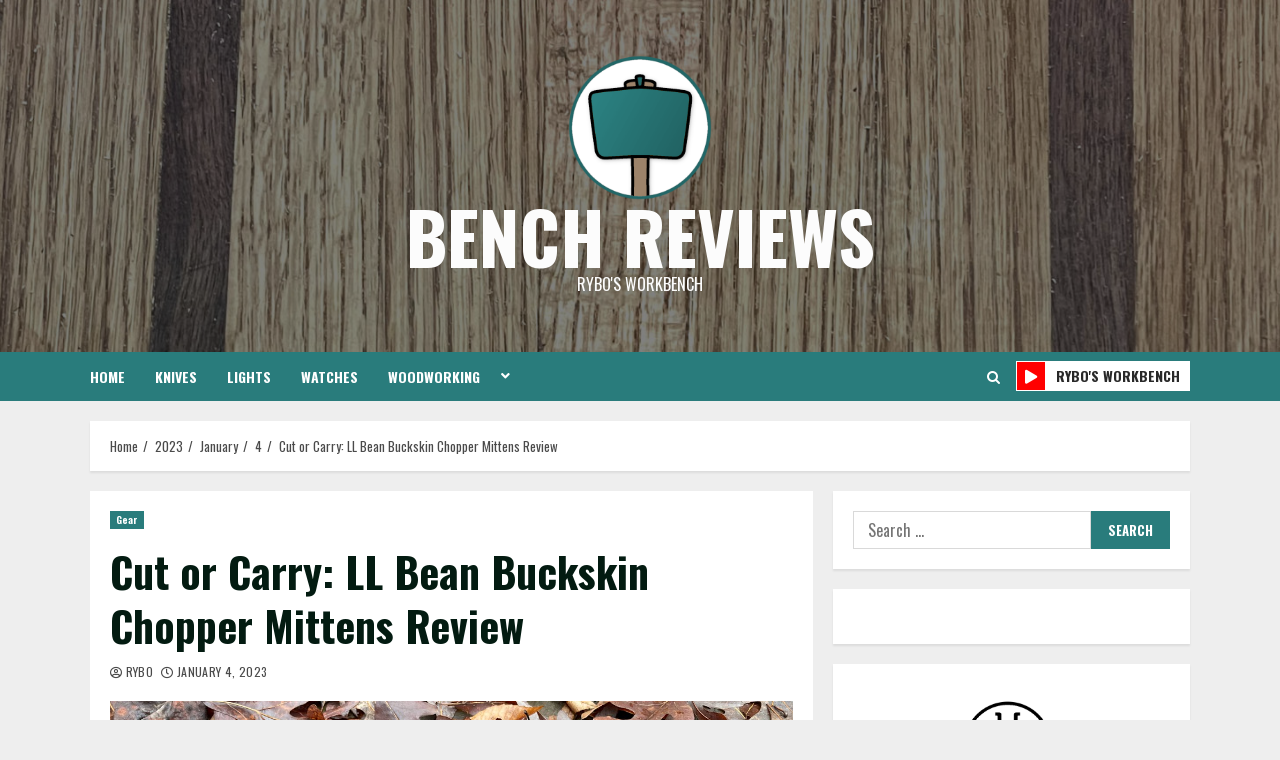

--- FILE ---
content_type: text/html; charset=UTF-8
request_url: https://www.benchreviews.com/2023/01/04/cut-or-carry-ll-bean-buckskin-chopper-mittens-review/
body_size: 23296
content:
<!doctype html>
<html lang="en-US">
<head>
    <meta charset="UTF-8">
    <meta name="viewport" content="width=device-width, initial-scale=1">
    <link rel="profile" href="http://gmpg.org/xfn/11">

    <title>Cut or Carry:  LL Bean Buckskin Chopper Mittens Review | Bench Reviews</title>
<meta name='robots' content='max-image-preview:large' />
<meta name="description" content="Living in the south has its benefits, among some drawbacks - excessive heat being primary among them." />
<meta name="robots" content="index,follow" />
<link rel="canonical" href="https://www.benchreviews.com/2023/01/04/cut-or-carry-ll-bean-buckskin-chopper-mittens-review/" />
<meta property="og:locale" content="en_US" />
<meta property="og:type" content="article" />
<meta property="og:title" content="Cut or Carry:  LL Bean Buckskin Chopper Mittens Review, Bench Reviews" />
<meta property="og:description" content="Living in the south has its benefits, among some drawbacks - excessive heat being primary among them." />
<meta property="og:url" content="https://www.benchreviews.com/2023/01/04/cut-or-carry-ll-bean-buckskin-chopper-mittens-review/" />
<meta property="og:site_name" content="Bench Reviews" />
<meta property="og:image" content="https://www.benchreviews.com/wp-content/uploads/2023/01/IMG_1345.jpg" />
<link rel='dns-prefetch' href='//www.googletagmanager.com' />
<link rel='dns-prefetch' href='//fonts.googleapis.com' />
<link rel="alternate" type="application/rss+xml" title="Bench Reviews &raquo; Feed" href="https://www.benchreviews.com/feed/" />
<link rel="alternate" type="application/rss+xml" title="Bench Reviews &raquo; Comments Feed" href="https://www.benchreviews.com/comments/feed/" />
<link rel="alternate" type="application/rss+xml" title="Bench Reviews &raquo; Cut or Carry:  LL Bean Buckskin Chopper Mittens Review Comments Feed" href="https://www.benchreviews.com/2023/01/04/cut-or-carry-ll-bean-buckskin-chopper-mittens-review/feed/" />
<link rel="alternate" title="oEmbed (JSON)" type="application/json+oembed" href="https://www.benchreviews.com/wp-json/oembed/1.0/embed?url=https%3A%2F%2Fwww.benchreviews.com%2F2023%2F01%2F04%2Fcut-or-carry-ll-bean-buckskin-chopper-mittens-review%2F" />
<link rel="alternate" title="oEmbed (XML)" type="text/xml+oembed" href="https://www.benchreviews.com/wp-json/oembed/1.0/embed?url=https%3A%2F%2Fwww.benchreviews.com%2F2023%2F01%2F04%2Fcut-or-carry-ll-bean-buckskin-chopper-mittens-review%2F&#038;format=xml" />
<style id='wp-img-auto-sizes-contain-inline-css' type='text/css'>
img:is([sizes=auto i],[sizes^="auto," i]){contain-intrinsic-size:3000px 1500px}
/*# sourceURL=wp-img-auto-sizes-contain-inline-css */
</style>
<link rel='stylesheet' id='wc-blocks-integration-css' href='https://www.benchreviews.com/wp-content/plugins/woocommerce-payments/vendor/woocommerce/subscriptions-core/build/index.css?ver=5.7.2' type='text/css' media='all' />
<style id='wp-emoji-styles-inline-css' type='text/css'>

	img.wp-smiley, img.emoji {
		display: inline !important;
		border: none !important;
		box-shadow: none !important;
		height: 1em !important;
		width: 1em !important;
		margin: 0 0.07em !important;
		vertical-align: -0.1em !important;
		background: none !important;
		padding: 0 !important;
	}
/*# sourceURL=wp-emoji-styles-inline-css */
</style>
<style id='wp-block-library-inline-css' type='text/css'>
:root{--wp-block-synced-color:#7a00df;--wp-block-synced-color--rgb:122,0,223;--wp-bound-block-color:var(--wp-block-synced-color);--wp-editor-canvas-background:#ddd;--wp-admin-theme-color:#007cba;--wp-admin-theme-color--rgb:0,124,186;--wp-admin-theme-color-darker-10:#006ba1;--wp-admin-theme-color-darker-10--rgb:0,107,160.5;--wp-admin-theme-color-darker-20:#005a87;--wp-admin-theme-color-darker-20--rgb:0,90,135;--wp-admin-border-width-focus:2px}@media (min-resolution:192dpi){:root{--wp-admin-border-width-focus:1.5px}}.wp-element-button{cursor:pointer}:root .has-very-light-gray-background-color{background-color:#eee}:root .has-very-dark-gray-background-color{background-color:#313131}:root .has-very-light-gray-color{color:#eee}:root .has-very-dark-gray-color{color:#313131}:root .has-vivid-green-cyan-to-vivid-cyan-blue-gradient-background{background:linear-gradient(135deg,#00d084,#0693e3)}:root .has-purple-crush-gradient-background{background:linear-gradient(135deg,#34e2e4,#4721fb 50%,#ab1dfe)}:root .has-hazy-dawn-gradient-background{background:linear-gradient(135deg,#faaca8,#dad0ec)}:root .has-subdued-olive-gradient-background{background:linear-gradient(135deg,#fafae1,#67a671)}:root .has-atomic-cream-gradient-background{background:linear-gradient(135deg,#fdd79a,#004a59)}:root .has-nightshade-gradient-background{background:linear-gradient(135deg,#330968,#31cdcf)}:root .has-midnight-gradient-background{background:linear-gradient(135deg,#020381,#2874fc)}:root{--wp--preset--font-size--normal:16px;--wp--preset--font-size--huge:42px}.has-regular-font-size{font-size:1em}.has-larger-font-size{font-size:2.625em}.has-normal-font-size{font-size:var(--wp--preset--font-size--normal)}.has-huge-font-size{font-size:var(--wp--preset--font-size--huge)}.has-text-align-center{text-align:center}.has-text-align-left{text-align:left}.has-text-align-right{text-align:right}.has-fit-text{white-space:nowrap!important}#end-resizable-editor-section{display:none}.aligncenter{clear:both}.items-justified-left{justify-content:flex-start}.items-justified-center{justify-content:center}.items-justified-right{justify-content:flex-end}.items-justified-space-between{justify-content:space-between}.screen-reader-text{border:0;clip-path:inset(50%);height:1px;margin:-1px;overflow:hidden;padding:0;position:absolute;width:1px;word-wrap:normal!important}.screen-reader-text:focus{background-color:#ddd;clip-path:none;color:#444;display:block;font-size:1em;height:auto;left:5px;line-height:normal;padding:15px 23px 14px;text-decoration:none;top:5px;width:auto;z-index:100000}html :where(.has-border-color){border-style:solid}html :where([style*=border-top-color]){border-top-style:solid}html :where([style*=border-right-color]){border-right-style:solid}html :where([style*=border-bottom-color]){border-bottom-style:solid}html :where([style*=border-left-color]){border-left-style:solid}html :where([style*=border-width]){border-style:solid}html :where([style*=border-top-width]){border-top-style:solid}html :where([style*=border-right-width]){border-right-style:solid}html :where([style*=border-bottom-width]){border-bottom-style:solid}html :where([style*=border-left-width]){border-left-style:solid}html :where(img[class*=wp-image-]){height:auto;max-width:100%}:where(figure){margin:0 0 1em}html :where(.is-position-sticky){--wp-admin--admin-bar--position-offset:var(--wp-admin--admin-bar--height,0px)}@media screen and (max-width:600px){html :where(.is-position-sticky){--wp-admin--admin-bar--position-offset:0px}}

/*# sourceURL=wp-block-library-inline-css */
</style><style id='wp-block-image-inline-css' type='text/css'>
.wp-block-image>a,.wp-block-image>figure>a{display:inline-block}.wp-block-image img{box-sizing:border-box;height:auto;max-width:100%;vertical-align:bottom}@media not (prefers-reduced-motion){.wp-block-image img.hide{visibility:hidden}.wp-block-image img.show{animation:show-content-image .4s}}.wp-block-image[style*=border-radius] img,.wp-block-image[style*=border-radius]>a{border-radius:inherit}.wp-block-image.has-custom-border img{box-sizing:border-box}.wp-block-image.aligncenter{text-align:center}.wp-block-image.alignfull>a,.wp-block-image.alignwide>a{width:100%}.wp-block-image.alignfull img,.wp-block-image.alignwide img{height:auto;width:100%}.wp-block-image .aligncenter,.wp-block-image .alignleft,.wp-block-image .alignright,.wp-block-image.aligncenter,.wp-block-image.alignleft,.wp-block-image.alignright{display:table}.wp-block-image .aligncenter>figcaption,.wp-block-image .alignleft>figcaption,.wp-block-image .alignright>figcaption,.wp-block-image.aligncenter>figcaption,.wp-block-image.alignleft>figcaption,.wp-block-image.alignright>figcaption{caption-side:bottom;display:table-caption}.wp-block-image .alignleft{float:left;margin:.5em 1em .5em 0}.wp-block-image .alignright{float:right;margin:.5em 0 .5em 1em}.wp-block-image .aligncenter{margin-left:auto;margin-right:auto}.wp-block-image :where(figcaption){margin-bottom:1em;margin-top:.5em}.wp-block-image.is-style-circle-mask img{border-radius:9999px}@supports ((-webkit-mask-image:none) or (mask-image:none)) or (-webkit-mask-image:none){.wp-block-image.is-style-circle-mask img{border-radius:0;-webkit-mask-image:url('data:image/svg+xml;utf8,<svg viewBox="0 0 100 100" xmlns="http://www.w3.org/2000/svg"><circle cx="50" cy="50" r="50"/></svg>');mask-image:url('data:image/svg+xml;utf8,<svg viewBox="0 0 100 100" xmlns="http://www.w3.org/2000/svg"><circle cx="50" cy="50" r="50"/></svg>');mask-mode:alpha;-webkit-mask-position:center;mask-position:center;-webkit-mask-repeat:no-repeat;mask-repeat:no-repeat;-webkit-mask-size:contain;mask-size:contain}}:root :where(.wp-block-image.is-style-rounded img,.wp-block-image .is-style-rounded img){border-radius:9999px}.wp-block-image figure{margin:0}.wp-lightbox-container{display:flex;flex-direction:column;position:relative}.wp-lightbox-container img{cursor:zoom-in}.wp-lightbox-container img:hover+button{opacity:1}.wp-lightbox-container button{align-items:center;backdrop-filter:blur(16px) saturate(180%);background-color:#5a5a5a40;border:none;border-radius:4px;cursor:zoom-in;display:flex;height:20px;justify-content:center;opacity:0;padding:0;position:absolute;right:16px;text-align:center;top:16px;width:20px;z-index:100}@media not (prefers-reduced-motion){.wp-lightbox-container button{transition:opacity .2s ease}}.wp-lightbox-container button:focus-visible{outline:3px auto #5a5a5a40;outline:3px auto -webkit-focus-ring-color;outline-offset:3px}.wp-lightbox-container button:hover{cursor:pointer;opacity:1}.wp-lightbox-container button:focus{opacity:1}.wp-lightbox-container button:focus,.wp-lightbox-container button:hover,.wp-lightbox-container button:not(:hover):not(:active):not(.has-background){background-color:#5a5a5a40;border:none}.wp-lightbox-overlay{box-sizing:border-box;cursor:zoom-out;height:100vh;left:0;overflow:hidden;position:fixed;top:0;visibility:hidden;width:100%;z-index:100000}.wp-lightbox-overlay .close-button{align-items:center;cursor:pointer;display:flex;justify-content:center;min-height:40px;min-width:40px;padding:0;position:absolute;right:calc(env(safe-area-inset-right) + 16px);top:calc(env(safe-area-inset-top) + 16px);z-index:5000000}.wp-lightbox-overlay .close-button:focus,.wp-lightbox-overlay .close-button:hover,.wp-lightbox-overlay .close-button:not(:hover):not(:active):not(.has-background){background:none;border:none}.wp-lightbox-overlay .lightbox-image-container{height:var(--wp--lightbox-container-height);left:50%;overflow:hidden;position:absolute;top:50%;transform:translate(-50%,-50%);transform-origin:top left;width:var(--wp--lightbox-container-width);z-index:9999999999}.wp-lightbox-overlay .wp-block-image{align-items:center;box-sizing:border-box;display:flex;height:100%;justify-content:center;margin:0;position:relative;transform-origin:0 0;width:100%;z-index:3000000}.wp-lightbox-overlay .wp-block-image img{height:var(--wp--lightbox-image-height);min-height:var(--wp--lightbox-image-height);min-width:var(--wp--lightbox-image-width);width:var(--wp--lightbox-image-width)}.wp-lightbox-overlay .wp-block-image figcaption{display:none}.wp-lightbox-overlay button{background:none;border:none}.wp-lightbox-overlay .scrim{background-color:#fff;height:100%;opacity:.9;position:absolute;width:100%;z-index:2000000}.wp-lightbox-overlay.active{visibility:visible}@media not (prefers-reduced-motion){.wp-lightbox-overlay.active{animation:turn-on-visibility .25s both}.wp-lightbox-overlay.active img{animation:turn-on-visibility .35s both}.wp-lightbox-overlay.show-closing-animation:not(.active){animation:turn-off-visibility .35s both}.wp-lightbox-overlay.show-closing-animation:not(.active) img{animation:turn-off-visibility .25s both}.wp-lightbox-overlay.zoom.active{animation:none;opacity:1;visibility:visible}.wp-lightbox-overlay.zoom.active .lightbox-image-container{animation:lightbox-zoom-in .4s}.wp-lightbox-overlay.zoom.active .lightbox-image-container img{animation:none}.wp-lightbox-overlay.zoom.active .scrim{animation:turn-on-visibility .4s forwards}.wp-lightbox-overlay.zoom.show-closing-animation:not(.active){animation:none}.wp-lightbox-overlay.zoom.show-closing-animation:not(.active) .lightbox-image-container{animation:lightbox-zoom-out .4s}.wp-lightbox-overlay.zoom.show-closing-animation:not(.active) .lightbox-image-container img{animation:none}.wp-lightbox-overlay.zoom.show-closing-animation:not(.active) .scrim{animation:turn-off-visibility .4s forwards}}@keyframes show-content-image{0%{visibility:hidden}99%{visibility:hidden}to{visibility:visible}}@keyframes turn-on-visibility{0%{opacity:0}to{opacity:1}}@keyframes turn-off-visibility{0%{opacity:1;visibility:visible}99%{opacity:0;visibility:visible}to{opacity:0;visibility:hidden}}@keyframes lightbox-zoom-in{0%{transform:translate(calc((-100vw + var(--wp--lightbox-scrollbar-width))/2 + var(--wp--lightbox-initial-left-position)),calc(-50vh + var(--wp--lightbox-initial-top-position))) scale(var(--wp--lightbox-scale))}to{transform:translate(-50%,-50%) scale(1)}}@keyframes lightbox-zoom-out{0%{transform:translate(-50%,-50%) scale(1);visibility:visible}99%{visibility:visible}to{transform:translate(calc((-100vw + var(--wp--lightbox-scrollbar-width))/2 + var(--wp--lightbox-initial-left-position)),calc(-50vh + var(--wp--lightbox-initial-top-position))) scale(var(--wp--lightbox-scale));visibility:hidden}}
/*# sourceURL=https://www.benchreviews.com/wp-includes/blocks/image/style.min.css */
</style>
<style id='wp-block-embed-inline-css' type='text/css'>
.wp-block-embed.alignleft,.wp-block-embed.alignright,.wp-block[data-align=left]>[data-type="core/embed"],.wp-block[data-align=right]>[data-type="core/embed"]{max-width:360px;width:100%}.wp-block-embed.alignleft .wp-block-embed__wrapper,.wp-block-embed.alignright .wp-block-embed__wrapper,.wp-block[data-align=left]>[data-type="core/embed"] .wp-block-embed__wrapper,.wp-block[data-align=right]>[data-type="core/embed"] .wp-block-embed__wrapper{min-width:280px}.wp-block-cover .wp-block-embed{min-height:240px;min-width:320px}.wp-block-embed{overflow-wrap:break-word}.wp-block-embed :where(figcaption){margin-bottom:1em;margin-top:.5em}.wp-block-embed iframe{max-width:100%}.wp-block-embed__wrapper{position:relative}.wp-embed-responsive .wp-has-aspect-ratio .wp-block-embed__wrapper:before{content:"";display:block;padding-top:50%}.wp-embed-responsive .wp-has-aspect-ratio iframe{bottom:0;height:100%;left:0;position:absolute;right:0;top:0;width:100%}.wp-embed-responsive .wp-embed-aspect-21-9 .wp-block-embed__wrapper:before{padding-top:42.85%}.wp-embed-responsive .wp-embed-aspect-18-9 .wp-block-embed__wrapper:before{padding-top:50%}.wp-embed-responsive .wp-embed-aspect-16-9 .wp-block-embed__wrapper:before{padding-top:56.25%}.wp-embed-responsive .wp-embed-aspect-4-3 .wp-block-embed__wrapper:before{padding-top:75%}.wp-embed-responsive .wp-embed-aspect-1-1 .wp-block-embed__wrapper:before{padding-top:100%}.wp-embed-responsive .wp-embed-aspect-9-16 .wp-block-embed__wrapper:before{padding-top:177.77%}.wp-embed-responsive .wp-embed-aspect-1-2 .wp-block-embed__wrapper:before{padding-top:200%}
/*# sourceURL=https://www.benchreviews.com/wp-includes/blocks/embed/style.min.css */
</style>
<style id='wp-block-paragraph-inline-css' type='text/css'>
.is-small-text{font-size:.875em}.is-regular-text{font-size:1em}.is-large-text{font-size:2.25em}.is-larger-text{font-size:3em}.has-drop-cap:not(:focus):first-letter{float:left;font-size:8.4em;font-style:normal;font-weight:100;line-height:.68;margin:.05em .1em 0 0;text-transform:uppercase}body.rtl .has-drop-cap:not(:focus):first-letter{float:none;margin-left:.1em}p.has-drop-cap.has-background{overflow:hidden}:root :where(p.has-background){padding:1.25em 2.375em}:where(p.has-text-color:not(.has-link-color)) a{color:inherit}p.has-text-align-left[style*="writing-mode:vertical-lr"],p.has-text-align-right[style*="writing-mode:vertical-rl"]{rotate:180deg}
/*# sourceURL=https://www.benchreviews.com/wp-includes/blocks/paragraph/style.min.css */
</style>
<link rel='stylesheet' id='wc-blocks-style-css' href='https://www.benchreviews.com/wp-content/plugins/woocommerce/assets/client/blocks/wc-blocks.css?ver=wc-10.4.3' type='text/css' media='all' />
<style id='global-styles-inline-css' type='text/css'>
:root{--wp--preset--aspect-ratio--square: 1;--wp--preset--aspect-ratio--4-3: 4/3;--wp--preset--aspect-ratio--3-4: 3/4;--wp--preset--aspect-ratio--3-2: 3/2;--wp--preset--aspect-ratio--2-3: 2/3;--wp--preset--aspect-ratio--16-9: 16/9;--wp--preset--aspect-ratio--9-16: 9/16;--wp--preset--color--black: #000000;--wp--preset--color--cyan-bluish-gray: #abb8c3;--wp--preset--color--white: #ffffff;--wp--preset--color--pale-pink: #f78da7;--wp--preset--color--vivid-red: #cf2e2e;--wp--preset--color--luminous-vivid-orange: #ff6900;--wp--preset--color--luminous-vivid-amber: #fcb900;--wp--preset--color--light-green-cyan: #7bdcb5;--wp--preset--color--vivid-green-cyan: #00d084;--wp--preset--color--pale-cyan-blue: #8ed1fc;--wp--preset--color--vivid-cyan-blue: #0693e3;--wp--preset--color--vivid-purple: #9b51e0;--wp--preset--gradient--vivid-cyan-blue-to-vivid-purple: linear-gradient(135deg,rgb(6,147,227) 0%,rgb(155,81,224) 100%);--wp--preset--gradient--light-green-cyan-to-vivid-green-cyan: linear-gradient(135deg,rgb(122,220,180) 0%,rgb(0,208,130) 100%);--wp--preset--gradient--luminous-vivid-amber-to-luminous-vivid-orange: linear-gradient(135deg,rgb(252,185,0) 0%,rgb(255,105,0) 100%);--wp--preset--gradient--luminous-vivid-orange-to-vivid-red: linear-gradient(135deg,rgb(255,105,0) 0%,rgb(207,46,46) 100%);--wp--preset--gradient--very-light-gray-to-cyan-bluish-gray: linear-gradient(135deg,rgb(238,238,238) 0%,rgb(169,184,195) 100%);--wp--preset--gradient--cool-to-warm-spectrum: linear-gradient(135deg,rgb(74,234,220) 0%,rgb(151,120,209) 20%,rgb(207,42,186) 40%,rgb(238,44,130) 60%,rgb(251,105,98) 80%,rgb(254,248,76) 100%);--wp--preset--gradient--blush-light-purple: linear-gradient(135deg,rgb(255,206,236) 0%,rgb(152,150,240) 100%);--wp--preset--gradient--blush-bordeaux: linear-gradient(135deg,rgb(254,205,165) 0%,rgb(254,45,45) 50%,rgb(107,0,62) 100%);--wp--preset--gradient--luminous-dusk: linear-gradient(135deg,rgb(255,203,112) 0%,rgb(199,81,192) 50%,rgb(65,88,208) 100%);--wp--preset--gradient--pale-ocean: linear-gradient(135deg,rgb(255,245,203) 0%,rgb(182,227,212) 50%,rgb(51,167,181) 100%);--wp--preset--gradient--electric-grass: linear-gradient(135deg,rgb(202,248,128) 0%,rgb(113,206,126) 100%);--wp--preset--gradient--midnight: linear-gradient(135deg,rgb(2,3,129) 0%,rgb(40,116,252) 100%);--wp--preset--font-size--small: 13px;--wp--preset--font-size--medium: 20px;--wp--preset--font-size--large: 36px;--wp--preset--font-size--x-large: 42px;--wp--preset--spacing--20: 0.44rem;--wp--preset--spacing--30: 0.67rem;--wp--preset--spacing--40: 1rem;--wp--preset--spacing--50: 1.5rem;--wp--preset--spacing--60: 2.25rem;--wp--preset--spacing--70: 3.38rem;--wp--preset--spacing--80: 5.06rem;--wp--preset--shadow--natural: 6px 6px 9px rgba(0, 0, 0, 0.2);--wp--preset--shadow--deep: 12px 12px 50px rgba(0, 0, 0, 0.4);--wp--preset--shadow--sharp: 6px 6px 0px rgba(0, 0, 0, 0.2);--wp--preset--shadow--outlined: 6px 6px 0px -3px rgb(255, 255, 255), 6px 6px rgb(0, 0, 0);--wp--preset--shadow--crisp: 6px 6px 0px rgb(0, 0, 0);}:where(.is-layout-flex){gap: 0.5em;}:where(.is-layout-grid){gap: 0.5em;}body .is-layout-flex{display: flex;}.is-layout-flex{flex-wrap: wrap;align-items: center;}.is-layout-flex > :is(*, div){margin: 0;}body .is-layout-grid{display: grid;}.is-layout-grid > :is(*, div){margin: 0;}:where(.wp-block-columns.is-layout-flex){gap: 2em;}:where(.wp-block-columns.is-layout-grid){gap: 2em;}:where(.wp-block-post-template.is-layout-flex){gap: 1.25em;}:where(.wp-block-post-template.is-layout-grid){gap: 1.25em;}.has-black-color{color: var(--wp--preset--color--black) !important;}.has-cyan-bluish-gray-color{color: var(--wp--preset--color--cyan-bluish-gray) !important;}.has-white-color{color: var(--wp--preset--color--white) !important;}.has-pale-pink-color{color: var(--wp--preset--color--pale-pink) !important;}.has-vivid-red-color{color: var(--wp--preset--color--vivid-red) !important;}.has-luminous-vivid-orange-color{color: var(--wp--preset--color--luminous-vivid-orange) !important;}.has-luminous-vivid-amber-color{color: var(--wp--preset--color--luminous-vivid-amber) !important;}.has-light-green-cyan-color{color: var(--wp--preset--color--light-green-cyan) !important;}.has-vivid-green-cyan-color{color: var(--wp--preset--color--vivid-green-cyan) !important;}.has-pale-cyan-blue-color{color: var(--wp--preset--color--pale-cyan-blue) !important;}.has-vivid-cyan-blue-color{color: var(--wp--preset--color--vivid-cyan-blue) !important;}.has-vivid-purple-color{color: var(--wp--preset--color--vivid-purple) !important;}.has-black-background-color{background-color: var(--wp--preset--color--black) !important;}.has-cyan-bluish-gray-background-color{background-color: var(--wp--preset--color--cyan-bluish-gray) !important;}.has-white-background-color{background-color: var(--wp--preset--color--white) !important;}.has-pale-pink-background-color{background-color: var(--wp--preset--color--pale-pink) !important;}.has-vivid-red-background-color{background-color: var(--wp--preset--color--vivid-red) !important;}.has-luminous-vivid-orange-background-color{background-color: var(--wp--preset--color--luminous-vivid-orange) !important;}.has-luminous-vivid-amber-background-color{background-color: var(--wp--preset--color--luminous-vivid-amber) !important;}.has-light-green-cyan-background-color{background-color: var(--wp--preset--color--light-green-cyan) !important;}.has-vivid-green-cyan-background-color{background-color: var(--wp--preset--color--vivid-green-cyan) !important;}.has-pale-cyan-blue-background-color{background-color: var(--wp--preset--color--pale-cyan-blue) !important;}.has-vivid-cyan-blue-background-color{background-color: var(--wp--preset--color--vivid-cyan-blue) !important;}.has-vivid-purple-background-color{background-color: var(--wp--preset--color--vivid-purple) !important;}.has-black-border-color{border-color: var(--wp--preset--color--black) !important;}.has-cyan-bluish-gray-border-color{border-color: var(--wp--preset--color--cyan-bluish-gray) !important;}.has-white-border-color{border-color: var(--wp--preset--color--white) !important;}.has-pale-pink-border-color{border-color: var(--wp--preset--color--pale-pink) !important;}.has-vivid-red-border-color{border-color: var(--wp--preset--color--vivid-red) !important;}.has-luminous-vivid-orange-border-color{border-color: var(--wp--preset--color--luminous-vivid-orange) !important;}.has-luminous-vivid-amber-border-color{border-color: var(--wp--preset--color--luminous-vivid-amber) !important;}.has-light-green-cyan-border-color{border-color: var(--wp--preset--color--light-green-cyan) !important;}.has-vivid-green-cyan-border-color{border-color: var(--wp--preset--color--vivid-green-cyan) !important;}.has-pale-cyan-blue-border-color{border-color: var(--wp--preset--color--pale-cyan-blue) !important;}.has-vivid-cyan-blue-border-color{border-color: var(--wp--preset--color--vivid-cyan-blue) !important;}.has-vivid-purple-border-color{border-color: var(--wp--preset--color--vivid-purple) !important;}.has-vivid-cyan-blue-to-vivid-purple-gradient-background{background: var(--wp--preset--gradient--vivid-cyan-blue-to-vivid-purple) !important;}.has-light-green-cyan-to-vivid-green-cyan-gradient-background{background: var(--wp--preset--gradient--light-green-cyan-to-vivid-green-cyan) !important;}.has-luminous-vivid-amber-to-luminous-vivid-orange-gradient-background{background: var(--wp--preset--gradient--luminous-vivid-amber-to-luminous-vivid-orange) !important;}.has-luminous-vivid-orange-to-vivid-red-gradient-background{background: var(--wp--preset--gradient--luminous-vivid-orange-to-vivid-red) !important;}.has-very-light-gray-to-cyan-bluish-gray-gradient-background{background: var(--wp--preset--gradient--very-light-gray-to-cyan-bluish-gray) !important;}.has-cool-to-warm-spectrum-gradient-background{background: var(--wp--preset--gradient--cool-to-warm-spectrum) !important;}.has-blush-light-purple-gradient-background{background: var(--wp--preset--gradient--blush-light-purple) !important;}.has-blush-bordeaux-gradient-background{background: var(--wp--preset--gradient--blush-bordeaux) !important;}.has-luminous-dusk-gradient-background{background: var(--wp--preset--gradient--luminous-dusk) !important;}.has-pale-ocean-gradient-background{background: var(--wp--preset--gradient--pale-ocean) !important;}.has-electric-grass-gradient-background{background: var(--wp--preset--gradient--electric-grass) !important;}.has-midnight-gradient-background{background: var(--wp--preset--gradient--midnight) !important;}.has-small-font-size{font-size: var(--wp--preset--font-size--small) !important;}.has-medium-font-size{font-size: var(--wp--preset--font-size--medium) !important;}.has-large-font-size{font-size: var(--wp--preset--font-size--large) !important;}.has-x-large-font-size{font-size: var(--wp--preset--font-size--x-large) !important;}
/*# sourceURL=global-styles-inline-css */
</style>

<style id='classic-theme-styles-inline-css' type='text/css'>
/*! This file is auto-generated */
.wp-block-button__link{color:#fff;background-color:#32373c;border-radius:9999px;box-shadow:none;text-decoration:none;padding:calc(.667em + 2px) calc(1.333em + 2px);font-size:1.125em}.wp-block-file__button{background:#32373c;color:#fff;text-decoration:none}
/*# sourceURL=/wp-includes/css/classic-themes.min.css */
</style>
<link rel='stylesheet' id='wc-gallery-style-css' href='https://www.benchreviews.com/wp-content/plugins/boldgrid-gallery/includes/css/style.css?ver=1.55' type='text/css' media='all' />
<link rel='stylesheet' id='wc-gallery-popup-style-css' href='https://www.benchreviews.com/wp-content/plugins/boldgrid-gallery/includes/css/magnific-popup.css?ver=1.1.0' type='text/css' media='all' />
<link rel='stylesheet' id='wc-gallery-flexslider-style-css' href='https://www.benchreviews.com/wp-content/plugins/boldgrid-gallery/includes/vendors/flexslider/flexslider.css?ver=2.6.1' type='text/css' media='all' />
<link rel='stylesheet' id='wc-gallery-owlcarousel-style-css' href='https://www.benchreviews.com/wp-content/plugins/boldgrid-gallery/includes/vendors/owlcarousel/assets/owl.carousel.css?ver=2.1.4' type='text/css' media='all' />
<link rel='stylesheet' id='wc-gallery-owlcarousel-theme-style-css' href='https://www.benchreviews.com/wp-content/plugins/boldgrid-gallery/includes/vendors/owlcarousel/assets/owl.theme.default.css?ver=2.1.4' type='text/css' media='all' />
<link rel='stylesheet' id='woocommerce-layout-css' href='https://www.benchreviews.com/wp-content/plugins/woocommerce/assets/css/woocommerce-layout.css?ver=10.4.3' type='text/css' media='all' />
<link rel='stylesheet' id='woocommerce-smallscreen-css' href='https://www.benchreviews.com/wp-content/plugins/woocommerce/assets/css/woocommerce-smallscreen.css?ver=10.4.3' type='text/css' media='only screen and (max-width: 768px)' />
<link rel='stylesheet' id='woocommerce-general-css' href='https://www.benchreviews.com/wp-content/plugins/woocommerce/assets/css/woocommerce.css?ver=10.4.3' type='text/css' media='all' />
<style id='woocommerce-inline-inline-css' type='text/css'>
.woocommerce form .form-row .required { visibility: visible; }
/*# sourceURL=woocommerce-inline-inline-css */
</style>
<link rel='stylesheet' id='wpos-slick-style-css' href='https://www.benchreviews.com/wp-content/plugins/wp-responsive-recent-post-slider/assets/css/slick.css?ver=3.0.4.1' type='text/css' media='all' />
<link rel='stylesheet' id='wppsac-public-style-css' href='https://www.benchreviews.com/wp-content/plugins/wp-responsive-recent-post-slider/assets/css/recent-post-style.css?ver=3.0.4.1' type='text/css' media='all' />
<link rel='stylesheet' id='font-awesome-v5-css' href='https://www.benchreviews.com/wp-content/themes/chromenews/assets/font-awesome/css/all.min.css?ver=6.9' type='text/css' media='all' />
<link rel='stylesheet' id='bootstrap-css' href='https://www.benchreviews.com/wp-content/themes/chromenews/assets/bootstrap/css/bootstrap.min.css?ver=6.9' type='text/css' media='all' />
<link rel='stylesheet' id='slick-css-css' href='https://www.benchreviews.com/wp-content/themes/chromenews/assets/slick/css/slick.min.css?ver=6.9' type='text/css' media='all' />
<link rel='stylesheet' id='sidr-css' href='https://www.benchreviews.com/wp-content/themes/chromenews/assets/sidr/css/jquery.sidr.dark.css?ver=6.9' type='text/css' media='all' />
<link rel='stylesheet' id='magnific-popup-css' href='https://www.benchreviews.com/wp-content/themes/chromenews/assets/magnific-popup/magnific-popup.css?ver=6.9' type='text/css' media='all' />
<link rel='stylesheet' id='chromenews-google-fonts-css' href='https://fonts.googleapis.com/css?family=Oswald:300,400,700|Noto%20Serif:400,400italic,700|Oswald:300,400,700&#038;subset=latin,latin-ext' type='text/css' media='all' />
<link rel='stylesheet' id='chromenews-woocommerce-style-css' href='https://www.benchreviews.com/wp-content/themes/chromenews/woocommerce.css?ver=6.9' type='text/css' media='all' />
<style id='chromenews-woocommerce-style-inline-css' type='text/css'>
@font-face {
			font-family: "star";
			src: url("https://www.benchreviews.com/wp-content/plugins/woocommerce/assets/fonts/star.eot");
			src: url("https://www.benchreviews.com/wp-content/plugins/woocommerce/assets/fonts/star.eot?#iefix") format("embedded-opentype"),
				url("https://www.benchreviews.com/wp-content/plugins/woocommerce/assets/fonts/star.woff") format("woff"),
				url("https://www.benchreviews.com/wp-content/plugins/woocommerce/assets/fonts/star.ttf") format("truetype"),
				url("https://www.benchreviews.com/wp-content/plugins/woocommerce/assets/fonts/star.svg#star") format("svg");
			font-weight: normal;
			font-style: normal;
		}
@font-face {
			font-family: "star";
			src: url("https://www.benchreviews.com/wp-content/plugins/woocommerce/assets/fonts/star.eot");
			src: url("https://www.benchreviews.com/wp-content/plugins/woocommerce/assets/fonts/star.eot?#iefix") format("embedded-opentype"),
				url("https://www.benchreviews.com/wp-content/plugins/woocommerce/assets/fonts/star.woff") format("woff"),
				url("https://www.benchreviews.com/wp-content/plugins/woocommerce/assets/fonts/star.ttf") format("truetype"),
				url("https://www.benchreviews.com/wp-content/plugins/woocommerce/assets/fonts/star.svg#star") format("svg");
			font-weight: normal;
			font-style: normal;
		}
/*# sourceURL=chromenews-woocommerce-style-inline-css */
</style>
<link rel='stylesheet' id='chromenews-style-css' href='https://www.benchreviews.com/wp-content/themes/chromenews/style.css?ver=6.9' type='text/css' media='all' />
<style id='chromenews-style-inline-css' type='text/css'>

                    body.aft-dark-mode #loader::before{
            border-color: #000000;
            }
            body.aft-dark-mode #sidr,
            body.aft-dark-mode,
            body.aft-dark-mode.custom-background,
            body.aft-dark-mode #af-preloader {
            background-color: #000000;
            }
        
                    body.aft-light-mode #loader::before{
            border-color: #eeeeee ;
            }
            body.aft-light-mode #sidr,
            body.aft-light-mode #af-preloader,
            body.aft-light-mode {
            background-color: #eeeeee ;
            }
        


        
            #loader,
            .wp-block-search .wp-block-search__button,

            .woocommerce span.onsale,
            .woocommerce #respond input#submit.disabled,
            .woocommerce #respond input#submit:disabled,
            .woocommerce #respond input#submit:disabled[disabled],
            .woocommerce a.button.disabled,
            .woocommerce a.button:disabled,
            .woocommerce a.button:disabled[disabled],
            .woocommerce button.button.disabled,
            .woocommerce button.button:disabled,
            .woocommerce button.button:disabled[disabled],
            .woocommerce input.button.disabled,
            .woocommerce input.button:disabled,
            .woocommerce input.button:disabled[disabled],
            .woocommerce #respond input#submit,
            .woocommerce a.button,
            .woocommerce button.button,
            .woocommerce input.button,
            .woocommerce #respond input#submit.alt,
            .woocommerce a.button.alt,
            .woocommerce button.button.alt,
            .woocommerce input.button.alt,

            .woocommerce #respond input#submit:hover,
            .woocommerce a.button:hover,
            .woocommerce button.button:hover,
            .woocommerce input.button:hover,

            .woocommerce #respond input#submit.alt:hover,
            .woocommerce a.button.alt:hover,
            .woocommerce button.button.alt:hover,
            .woocommerce input.button.alt:hover,

            .widget-title-border-top .wp_post_author_widget .widget-title::before,
            .widget-title-border-bottom .wp_post_author_widget .widget-title::before,
            .widget-title-border-top .heading-line::before,
            .widget-title-border-bottom .heading-line::before,
            .widget-title-border-top .sub-heading-line::before,
            .widget-title-border-bottom .sub-heading-line::before,

            body.aft-light-mode .aft-main-banner-section.aft-banner-background-secondary,
            body.aft-dark-mode .aft-main-banner-section.aft-banner-background-secondary,

            body.widget-title-border-bottom .header-after1 .heading-line-before,
            body.widget-title-border-bottom .widget-title .heading-line-before,
            body .af-cat-widget-carousel a.chromenews-categories.category-color-1,
            a.sidr-class-sidr-button-close,
            .aft-posts-tabs-panel .nav-tabs>li>a.active,

            .widget-title-border-bottom .sub-heading-line::before,
            .widget-title-border-bottom .wp-post-author-wrap .header-after::before,

            .widget-title-border-side .wp_post_author_widget .widget-title::before,
            .widget-title-border-side .heading-line::before,
            .widget-title-border-side .sub-heading-line::before,

            .single-post .entry-content-title-featured-wrap .af-post-format i,
            .single-post article.post .af-post-format i,

            span.heading-line::before,
            .wp-post-author-wrap .header-after::before,
            body.aft-dark-mode input[type="button"],
            body.aft-dark-mode input[type="reset"],
            body.aft-dark-mode input[type="submit"],
            body.aft-dark-mode .inner-suscribe input[type=submit],
            .af-youtube-slider .af-video-wrap .af-bg-play i,
            .af-youtube-video-list .entry-header-yt-video-wrapper .af-yt-video-play i,
            body .btn-style1 a:visited,
            body .btn-style1 a,
            body .chromenews-pagination .nav-links .page-numbers.current,
            body #scroll-up,
            body article.sticky .read-single:before,
            .read-img .trending-no,
            body .trending-posts-vertical .trending-no{
            background-color: #297c7c;
            }

            body .aft-see-more a {
            background-image: linear-gradient(120deg, #297c7c , #297c7c);
            }

            body.aft-light-mode .comment-content > p a:hover,
            body.aft-light-mode .comment-body .reply a:hover,
            body.aft-dark-mode .comment-content > p a:hover,
            body.aft-dark-mode .comment-body .reply a:hover,

            .entry-content h2:not(.awpa-display-name) a,
            .chromenews_youtube_video_widget .af-youtube-slider-thumbnail .slick-slide.slick-current::before,
            .chromenews-widget.widget_text a,
            body .aft-see-more a,
            body.aft-light-mode .aft-readmore-wrapper a.aft-readmore:hover,
            body.aft-dark-mode .aft-readmore-wrapper a.aft-readmore:hover,
            body.aft-dark-mode .grid-design-texts-over-image .aft-readmore-wrapper a.aft-readmore:hover,
            body.aft-light-mode .grid-design-texts-over-image .aft-readmore-wrapper a.aft-readmore:hover,

            body.single .entry-header .aft-post-excerpt-and-meta .post-excerpt,
            body.aft-light-mode.single span.tags-links a:hover,
            body.aft-dark-mode.single span.tags-links a:hover,
            .chromenews-pagination .nav-links .page-numbers.current,
            .aft-light-mode p.awpa-more-posts a:hover,
            p.awpa-more-posts a:hover,
            .wp-post-author-meta .wp-post-author-meta-more-posts a.awpa-more-posts:hover{
            border-color: #297c7c;
            }

            body .entry-content > [class*="wp-block-"] a:not(.has-text-color),
            body .entry-content > [class*="wp-block-"] li,
            body .entry-content > ul a,
            body .entry-content > ol a,
            body .entry-content > p a ,

            body.aft-dark-mode #secondary .chromenews-widget ul[class*="wp-block-"] a:hover,
            body.aft-light-mode #secondary .chromenews-widget ul[class*="wp-block-"] a:hover,
            body.aft-dark-mode #secondary .chromenews-widget ol[class*="wp-block-"] a:hover,
            body.aft-light-mode #secondary .chromenews-widget ol[class*="wp-block-"] a:hover,

            body.aft-light-mode .comment-form a:hover,
            body.aft-dark-mode .comment-form a:hover,

            body.aft-light-mode .af-breadcrumbs a:hover,
            body.aft-dark-mode .af-breadcrumbs a:hover,

            body.aft-light-mode ul.trail-items li a:hover,
            body.aft-dark-mode ul.trail-items li a:hover,

            .read-title h4 a:hover,
            .read-title h2 a:hover,
            #scroll-up::after{
            border-bottom-color: #297c7c;
            }

            .page-links a.post-page-numbers,

            body.aft-dark-mode .entry-content > [class*="wp-block-"] a.wp-block-file__button:not(.has-text-color),
            body.aft-light-mode .entry-content > [class*="wp-block-"] a.wp-block-file__button:not(.has-text-color),
            body.aft-dark-mode .entry-content > [class*="wp-block-"] a.wp-block-button__link,
            body.aft-light-mode .entry-content > [class*="wp-block-"] a.wp-block-button__link,

            body.wp-post-author-meta .awpa-display-name a:hover,
            .widget_text a ,

            body footer.site-footer .wp-post-author-meta .wp-post-author-meta-more-posts a:hover,
            body footer.site-footer .wp_post_author_widget .awpa-display-name a:hover,

            body .site-footer .secondary-footer a:hover,
            body.aft-light-mode .wp-calendar-nav a,
            body.aft-dark-mode .wp-calendar-nav a,

            body.aft-light-mode p.awpa-website a:hover ,
            body.aft-dark-mode p.awpa-website a:hover {
            color:#297c7c;
            }

            body.aft-light-mode .aft-main-banner-section .aft-popular-taxonomies-lists ul li a:hover,
            body.aft-dark-mode .aft-main-banner-section .aft-popular-taxonomies-lists ul li a:hover,
            .aft-dark-mode .read-details .entry-meta span.aft-view-count a:hover,
            .aft-light-mode .read-details .entry-meta span.aft-view-count a:hover,
            body.aft-dark-mode .entry-meta span.posts-author a:hover,
            body.aft-light-mode .entry-meta span.posts-author a:hover,
            .comment-metadata a:hover,
            .fn a:hover,
            body.aft-light-mode .chromenews-pagination .nav-links a.page-numbers:hover,
            body.aft-dark-mode .chromenews-pagination .nav-links a.page-numbers:hover,
            body.aft-light-mode .entry-content p.wp-block-tag-cloud a.tag-cloud-link:hover,
            body.aft-dark-mode .entry-content p.wp-block-tag-cloud a.tag-cloud-link:hover,
            body footer.site-footer .wp-block-tag-cloud a:hover,
            body footer.site-footer .tagcloud a:hover,
            body.aft-light-mode .wp-block-tag-cloud a:hover,
            body.aft-light-mode .tagcloud a:hover,
            body.aft-dark-mode .wp-block-tag-cloud a:hover,
            body.aft-dark-mode .tagcloud a:hover,
            .aft-dark-mode .wp-post-author-meta .wp-post-author-meta-more-posts a:hover,
            body footer.site-footer .wp-post-author-meta .wp-post-author-meta-more-posts a:hover{
            border-color: #297c7c;
            }
        
                    .widget-title-border-side .widget_block .wp-block-search__label::before,
            .widget-title-border-side .widget_block h1::before,
            .widget-title-border-side .widget_block h2::before,
            .widget-title-border-side .widget_block h3::before,
            .widget-title-border-side .widget_block h4::before,
            .widget-title-border-side .widget_block h5::before,
            .widget-title-border-side .widget_block h6::before,

            .widget-title-border-side .widget_block .wp-block-group__inner-container h1::before,
            .widget-title-border-side .widget_block .wp-block-group__inner-container h2::before,
            .widget-title-border-side .widget_block .wp-block-group__inner-container h3::before,
            .widget-title-border-side .widget_block .wp-block-group__inner-container h4::before,
            .widget-title-border-side .widget_block .wp-block-group__inner-container h5::before,
            .widget-title-border-side .widget_block .wp-block-group__inner-container h6::before,
            .widget-title-border-top .widget_block .wp-block-search__label::before,
            .widget-title-border-top .widget_block .wp-block-group__inner-container h1::before,
            .widget-title-border-top .widget_block .wp-block-group__inner-container h2::before,
            .widget-title-border-top .widget_block .wp-block-group__inner-container h3::before,
            .widget-title-border-top .widget_block .wp-block-group__inner-container h4::before,
            .widget-title-border-top .widget_block .wp-block-group__inner-container h5::before,
            .widget-title-border-top .widget_block .wp-block-group__inner-container h6::before,
            .widget-title-border-bottom .widget_block .wp-block-search__label::before,
            .widget-title-border-bottom .widget_block .wp-block-group__inner-container h1::before,
            .widget-title-border-bottom .widget_block .wp-block-group__inner-container h2::before,
            .widget-title-border-bottom .widget_block .wp-block-group__inner-container h3::before,
            .widget-title-border-bottom .widget_block .wp-block-group__inner-container h4::before,
            .widget-title-border-bottom .widget_block .wp-block-group__inner-container h5::before,
            .widget-title-border-bottom .widget_block .wp-block-group__inner-container h6::before,

            body .aft-main-banner-section .aft-popular-taxonomies-lists strong::before,

            .entry-content form.mc4wp-form input[type=submit],
            .inner-suscribe input[type=submit],

            .widget-title-border-top .sub-heading-line::before,
            .widget-title-border-bottom .sub-heading-line::before,
            .btn-style1 a:visited,
            .btn-style1 a, button,
            input[type="button"],
            input[type="reset"],
            input[type="submit"],
            .woocommerce-product-search button[type="submit"],
            .widget_mc4wp_form_widget input[type=submit],
            input.search-submit{
            background-color: #297c7c;
            }

            #wp-calendar tbody td a,
            body.aft-dark-mode #wp-calendar tbody td#today,
            body.aft-light-mode #wp-calendar tbody td#today{
            color: #297c7c;
            }

            body.aft-light-mode .aft-readmore-wrapper a.aft-readmore:hover,
            body.aft-dark-mode .aft-readmore-wrapper a.aft-readmore:hover,
            .main-navigation .menu-description,
            .woocommerce-product-search button[type="submit"],
            input.search-submit,
            body.single span.tags-links a:hover,

            .aft-light-mode .wp-post-author-meta .awpa-display-name a:hover,
            .aft-light-mode .banner-exclusive-posts-wrapper a .exclusive-post-title:hover,
            .aft-light-mode .widget ul.menu >li a:hover,
            .aft-light-mode .widget ul > li a:hover,
            .aft-light-mode .widget ol > li a:hover,
            .aft-light-mode .read-title h4 a:hover,

            .aft-dark-mode .banner-exclusive-posts-wrapper a .exclusive-post-title:hover,
            .aft-dark-mode .featured-category-item .read-img a:hover,
            .aft-dark-mode .widget ul.menu >li a:hover,
            .aft-dark-mode .widget ul > li a:hover,
            .aft-dark-mode .widget ol > li a:hover,
            .aft-dark-mode .read-title h4 a:hover,
            .aft-dark-mode .nav-links a:hover .post-title,

            body.aft-dark-mode .entry-content > [class*="wp-block-"] a:not(.has-text-color):hover,
            body.aft-dark-mode .entry-content > ol a:hover,
            body.aft-dark-mode .entry-content > ul a:hover,
            body.aft-dark-mode .entry-content > p a:hover,

            body.aft-dark-mode .entry-content .wp-block-tag-cloud a:hover,
            body.aft-dark-mode .entry-content .tagcloud a:hover,
            body.aft-light-mode .entry-content .wp-block-tag-cloud a:hover,
            body.aft-light-mode .entry-content .tagcloud a:hover,

            .aft-dark-mode .read-details .entry-meta span a:hover,
            .aft-light-mode .read-details .entry-meta span a:hover,

            body.aft-dark-mode .wp-post-author-meta .awpa-display-name a:hover,
            body .nav-links a .post-title:hover,
            body ul.trail-items li a:hover,
            body .post-edit-link:hover,
            body p.logged-in-as a:hover,
            body .entry-content > [class*="wp-block-"] a:not(.wp-block-button__link):hover,
            body .entry-content > [class*="wp-block-"] a:not(.has-text-color),
            body .entry-content > ul a, body .entry-content > ul a:visited,
            body .entry-content > ol a, body .entry-content > ol a:visited,
            body .entry-content > p a, body .entry-content > p a:visited{
            border-color: #297c7c;
            }

            body .aft-main-banner-section .aft-popular-taxonomies-lists strong::after {
            border-color: transparent transparent transparent #297c7c;
            }
            body.rtl .aft-main-banner-section .aft-popular-taxonomies-lists strong::after {
            border-color: transparent #297c7c transparent transparent;
            }

            @media only screen and (min-width: 993px){
            .main-navigation .menu-desktop > li.current-menu-item::after,
            .main-navigation .menu-desktop > ul > li.current-menu-item::after,
            .main-navigation .menu-desktop > li::after, .main-navigation .menu-desktop > ul > li::after{
            background-color: #297c7c;
            }
            }
        
                    .wp-block-search .wp-block-search__button,
            .woocommerce #respond input#submit.disabled,
            .woocommerce #respond input#submit:disabled,
            .woocommerce #respond input#submit:disabled[disabled],
            .woocommerce a.button.disabled,
            .woocommerce a.button:disabled,
            .woocommerce a.button:disabled[disabled],
            .woocommerce button.button.disabled,
            .woocommerce button.button:disabled,
            .woocommerce button.button:disabled[disabled],
            .woocommerce input.button.disabled,
            .woocommerce input.button:disabled,
            .woocommerce input.button:disabled[disabled],
            .woocommerce #respond input#submit,
            .woocommerce a.button,
            body .entry-content > [class*="wp-block-"] .woocommerce a:not(.has-text-color).button,
            body.aft-dark-mode .woocommerce-info a,
            .woocommerce button.button,
            .woocommerce input.button,
            .woocommerce #respond input#submit.alt,
            .woocommerce a.button.alt,
            .woocommerce button.button.alt,
            .woocommerce input.button.alt,

            .woocommerce #respond input#submit:hover,
            .woocommerce a.button:hover,
            .woocommerce button.button:hover,
            .woocommerce input.button:hover,

            .woocommerce #respond input#submit.alt:hover,
            .woocommerce a.button.alt:hover,
            .woocommerce button.button.alt:hover,
            .woocommerce input.button.alt:hover,

            body .aft-main-banner-section .aft-popular-taxonomies-lists strong,

            body .aft-main-banner-section.aft-banner-background-secondary:not(.data-bg) .aft-popular-taxonomies-lists ul li a,
            body .aft-main-banner-section.aft-banner-background-secondary:not(.data-bg) .af-main-banner-thumb-posts .small-grid-style .grid-design-default .read-details .read-title h4 a,
            body .aft-main-banner-section.aft-banner-background-secondary:not(.data-bg) .widget-title .heading-line,
            body .aft-main-banner-section.aft-banner-background-secondary:not(.data-bg) .aft-posts-tabs-panel .nav-tabs>li>a,
            body .aft-main-banner-section.aft-banner-background-secondary:not(.data-bg) .aft-comment-view-share > span > a,
            body .aft-main-banner-section.aft-banner-background-secondary:not(.data-bg) .read-single:not(.grid-design-texts-over-image) .read-details .entry-meta span,
            body .aft-main-banner-section.aft-banner-background-secondary:not(.data-bg) .banner-exclusive-posts-wrapper a,
            body .aft-main-banner-section.aft-banner-background-secondary:not(.data-bg) .banner-exclusive-posts-wrapper a:visited,
            body .aft-main-banner-section.aft-banner-background-secondary:not(.data-bg) .featured-category-item .read-img a,
            body .aft-main-banner-section.aft-banner-background-secondary:not(.data-bg) .read-single:not(.grid-design-texts-over-image) .read-title h2 a,
            body .aft-main-banner-section.aft-banner-background-secondary:not(.data-bg) .read-single:not(.grid-design-texts-over-image) .read-title h4 a,
            body .aft-main-banner-section.aft-banner-background-secondary:not(.data-bg) .widget-title,
            body .aft-main-banner-section.aft-banner-background-secondary:not(.data-bg) .header-after1,
            body .aft-main-banner-section.aft-banner-background-secondary:not(.data-bg) .aft-yt-video-item-wrapper .slide-icon,
            body .aft-main-banner-section.aft-banner-background-secondary:not(.data-bg) .af-slick-navcontrols .slide-icon,

            body.aft-light-mode .aft-see-more a:hover,
            body.aft-dark-mode .aft-see-more a:hover,
            body .chromenews-pagination .nav-links .page-numbers.current,
            body .af-cat-widget-carousel a.chromenews-categories.category-color-1,
            body .aft-posts-tabs-panel .nav-tabs>li>a.active::before,
            body .aft-posts-tabs-panel .nav-tabs>li>a.active,

            .single-post .entry-content-title-featured-wrap .af-post-format i,
            .single-post article.post .af-post-format i,

            body.aft-light-mode footer.site-footer .aft-posts-tabs-panel .nav-tabs>li>a.active,
            body.aft-dark-mode footer.site-footer .aft-posts-tabs-panel .nav-tabs>li>a.active,

            body.aft-light-mode .aft-main-banner-section.aft-banner-background-custom:not(.data-bg) .aft-posts-tabs-panel .nav-tabs>li>a.active,

            body.aft-dark-mode .aft-main-banner-section.aft-banner-background-alternative:not(.data-bg) .aft-posts-tabs-panel .nav-tabs>li>a.active,
            body.aft-light-mode .aft-main-banner-section.aft-banner-background-alternative:not(.data-bg) .aft-posts-tabs-panel .nav-tabs>li>a.active,
            body.aft-dark-mode .aft-main-banner-section.aft-banner-background-default:not(.data-bg) .aft-posts-tabs-panel .nav-tabs>li>a.active,
            body.aft-light-mode .aft-main-banner-section.aft-banner-background-default:not(.data-bg) .aft-posts-tabs-panel .nav-tabs>li>a.active,

            body.aft-dark-mode .aft-main-banner-section.aft-banner-background-alternative .aft-posts-tabs-panel .nav-tabs>li>a.active,
            body.aft-light-mode .aft-main-banner-section.aft-banner-background-alternative .aft-posts-tabs-panel .nav-tabs>li>a.active,
            body.aft-dark-mode .aft-main-banner-section.aft-banner-background-default .aft-posts-tabs-panel .nav-tabs>li>a.active,
            body.aft-light-mode .aft-main-banner-section.aft-banner-background-default .aft-posts-tabs-panel .nav-tabs>li>a.active,

            .af-youtube-slider .af-video-wrap .af-hide-iframe i,
            .af-youtube-slider .af-video-wrap .af-bg-play i,
            .af-youtube-video-list .entry-header-yt-video-wrapper .af-yt-video-play i,
            .woocommerce-product-search button[type="submit"],
            input.search-submit,
            body footer.site-footer .widget_mc4wp_form_widget input[type=submit],
            body footer.site-footer .woocommerce-product-search button[type="submit"],
            body footer.site-footer input.search-submit,
            .widget_mc4wp_form_widget input[type=submit],
            body.aft-dark-mode button,
            body.aft-dark-mode input[type="button"],
            body.aft-dark-mode input[type="reset"],
            body.aft-dark-mode input[type="submit"],
            body.aft-light-mode button,
            body.aft-light-mode input[type="button"],
            body.aft-light-mode input[type="reset"],
            body.aft-light-mode input[type="submit"],
            .read-img .trending-no,
            body .trending-posts-vertical .trending-no,
            body.aft-dark-mode .btn-style1 a,
            body.aft-dark-mode #scroll-up {
            color: #ffffff;
            }
            body #scroll-up::before {
            content: "";
            border-bottom-color: #ffffff;
            }
            a.sidr-class-sidr-button-close::before, a.sidr-class-sidr-button-close::after {
            background-color: #ffffff;
            }

        
                    body div#main-navigation-bar{
            background-color: #297c7c;
            }
        
                    .site-description,
            .site-title {
            font-family: Oswald;
            }
        
        
            body p,
            .nav-previous h4, .nav-next h4,
            .exclusive-posts .marquee a,
            .widget ul.menu >li,
            .widget ul ul li,
            .widget ul > li,
            .widget ol > li,
            main ul li,
            main ol li,
            p,
            .read-title h4,
            .chromenews-customizer .post-description,
            .chromenews-widget .post-description{
            font-family: Noto Serif;
            }
        
                    body,
            button,
            input,
            select,
            optgroup,
            textarea,
            .widget ul.af-tabs > li a,
            p.awpa-more-posts,
            .post-description .aft-readmore-wrapper,
            .cat-links li a,
            .min-read,
            .af-social-contacts .social-widget-menu .screen-reader-text {
            font-family: Oswald;
            }
        
                    .nav-previous h4, .nav-next h4,
            .aft-readmore-wrapper a.aft-readmore,
            button, input[type="button"], input[type="reset"], input[type="submit"],
            .aft-posts-tabs-panel .nav-tabs>li>a,
            .aft-main-banner-wrapper .widget-title .heading-line,
            .exclusive-posts .exclusive-now ,
            .exclusive-posts .marquee a,
            div.custom-menu-link > a,
            .main-navigation .menu-desktop > li, .main-navigation .menu-desktop > ul > li,
            .site-title, h1, h2, h3, h4, h5, h6 {
            font-weight: 700;
            }
        
        
            .widget_block .wp-block-group__inner-container h1,
            .widget_block .wp-block-group__inner-container h2,
            .widget_block .wp-block-group__inner-container h3,
            .widget_block .wp-block-group__inner-container h4,
            .widget_block .wp-block-group__inner-container h5,
            .widget_block .wp-block-group__inner-container h6,
            h4.af-author-display-name,
            body.widget-title-border-top .widget-title,
            body.widget-title-border-bottom .widget-title,
            body.widget-title-border-side .widget-title,
            body.widget-title-border-none .widget-title{
            font-size: 24px;
            }
            @media screen and (max-width: 480px) {
            h4.af-author-display-name,
            body.widget-title-border-top .widget-title,
            body.widget-title-border-bottom .widget-title,
            body.widget-title-border-side .widget-title,
            body.widget-title-border-none .widget-title{
            font-size: 20px;
            }
            }
        
        .elementor-page .elementor-section.elementor-section-full_width > .elementor-container,
        .elementor-page .elementor-section.elementor-section-boxed > .elementor-container,
        .elementor-default .elementor-section.elementor-section-full_width > .elementor-container,
        .elementor-default .elementor-section.elementor-section-boxed > .elementor-container{
        max-width: 1140px;
        }

        .container-wrapper .elementor {
        max-width: 100%;
        }
        .full-width-content .elementor-section-stretched,
        .align-content-left .elementor-section-stretched,
        .align-content-right .elementor-section-stretched {
        max-width: 100%;
        left: 0 !important;
        }


/*# sourceURL=chromenews-style-inline-css */
</style>
<link rel='stylesheet' id='__EPYT__style-css' href='https://www.benchreviews.com/wp-content/plugins/youtube-embed-plus/styles/ytprefs.min.css?ver=13.4.2' type='text/css' media='all' />
<style id='__EPYT__style-inline-css' type='text/css'>

                .epyt-gallery-thumb {
                        width: 33.333%;
                }
                
/*# sourceURL=__EPYT__style-inline-css */
</style>
<link rel='stylesheet' id='animatecss-css' href='https://www.benchreviews.com/wp-content/plugins/post-and-page-builder/assets/css/animate.min.css?ver=1.14.0' type='text/css' media='all' />
<link rel='stylesheet' id='boldgrid-components-css' href='https://www.benchreviews.com/wp-content/plugins/post-and-page-builder/assets/css/components.min.css?ver=2.16.2' type='text/css' media='all' />
<link rel='stylesheet' id='font-awesome-css' href='https://www.benchreviews.com/wp-content/plugins/post-and-page-builder/assets/css/font-awesome.min.css?ver=4.7' type='text/css' media='all' />
<link rel='stylesheet' id='boldgrid-fe-css' href='https://www.benchreviews.com/wp-content/plugins/post-and-page-builder/assets/css/editor-fe.min.css?ver=1.14.0' type='text/css' media='all' />
<link rel='stylesheet' id='boldgrid-custom-styles-css' href='https://www.benchreviews.com/wp-content/plugins/post-and-page-builder/assets/css/custom-styles.css?ver=6.9' type='text/css' media='all' />
<link rel='stylesheet' id='bgpbpp-public-css' href='https://www.benchreviews.com/wp-content/plugins/post-and-page-builder-premium/dist/application.min.css?ver=1.0.5' type='text/css' media='all' />
<script type="text/javascript" src="https://www.benchreviews.com/wp-includes/js/jquery/jquery.min.js?ver=3.7.1" id="jquery-core-js"></script>
<script type="text/javascript" src="https://www.benchreviews.com/wp-includes/js/jquery/jquery-migrate.min.js?ver=3.4.1" id="jquery-migrate-js"></script>
<script type="text/javascript" src="https://www.benchreviews.com/wp-content/plugins/woocommerce/assets/js/jquery-blockui/jquery.blockUI.min.js?ver=2.7.0-wc.10.4.3" id="wc-jquery-blockui-js" defer="defer" data-wp-strategy="defer"></script>
<script type="text/javascript" id="wc-add-to-cart-js-extra">
/* <![CDATA[ */
var wc_add_to_cart_params = {"ajax_url":"/wp-admin/admin-ajax.php","wc_ajax_url":"/?wc-ajax=%%endpoint%%","i18n_view_cart":"View cart","cart_url":"https://www.benchreviews.com/?page_id=954","is_cart":"","cart_redirect_after_add":"no"};
//# sourceURL=wc-add-to-cart-js-extra
/* ]]> */
</script>
<script type="text/javascript" src="https://www.benchreviews.com/wp-content/plugins/woocommerce/assets/js/frontend/add-to-cart.min.js?ver=10.4.3" id="wc-add-to-cart-js" defer="defer" data-wp-strategy="defer"></script>
<script type="text/javascript" src="https://www.benchreviews.com/wp-content/plugins/woocommerce/assets/js/js-cookie/js.cookie.min.js?ver=2.1.4-wc.10.4.3" id="wc-js-cookie-js" defer="defer" data-wp-strategy="defer"></script>
<script type="text/javascript" id="woocommerce-js-extra">
/* <![CDATA[ */
var woocommerce_params = {"ajax_url":"/wp-admin/admin-ajax.php","wc_ajax_url":"/?wc-ajax=%%endpoint%%","i18n_password_show":"Show password","i18n_password_hide":"Hide password"};
//# sourceURL=woocommerce-js-extra
/* ]]> */
</script>
<script type="text/javascript" src="https://www.benchreviews.com/wp-content/plugins/woocommerce/assets/js/frontend/woocommerce.min.js?ver=10.4.3" id="woocommerce-js" defer="defer" data-wp-strategy="defer"></script>
<script type="text/javascript" id="WCPAY_ASSETS-js-extra">
/* <![CDATA[ */
var wcpayAssets = {"url":"https://www.benchreviews.com/wp-content/plugins/woocommerce-payments/dist/"};
//# sourceURL=WCPAY_ASSETS-js-extra
/* ]]> */
</script>

<!-- Google Analytics snippet added by Site Kit -->
<script type="text/javascript" src="https://www.googletagmanager.com/gtag/js?id=UA-4588580-14" id="google_gtagjs-js" async></script>
<script type="text/javascript" id="google_gtagjs-js-after">
/* <![CDATA[ */
window.dataLayer = window.dataLayer || [];function gtag(){dataLayer.push(arguments);}
gtag('set', 'linker', {"domains":["www.benchreviews.com"]} );
gtag("js", new Date());
gtag("set", "developer_id.dZTNiMT", true);
gtag("config", "UA-4588580-14", {"anonymize_ip":true});
gtag("config", "G-V48BF2062H");
//# sourceURL=google_gtagjs-js-after
/* ]]> */
</script>

<!-- End Google Analytics snippet added by Site Kit -->
<script type="text/javascript" id="__ytprefs__-js-extra">
/* <![CDATA[ */
var _EPYT_ = {"ajaxurl":"https://www.benchreviews.com/wp-admin/admin-ajax.php","security":"5af7584f98","gallery_scrolloffset":"20","eppathtoscripts":"https://www.benchreviews.com/wp-content/plugins/youtube-embed-plus/scripts/","eppath":"https://www.benchreviews.com/wp-content/plugins/youtube-embed-plus/","epresponsiveselector":"[\"iframe.__youtube_prefs_widget__\"]","epdovol":"1","version":"13.4.2","evselector":"iframe.__youtube_prefs__[src], iframe[src*=\"youtube.com/embed/\"], iframe[src*=\"youtube-nocookie.com/embed/\"]","ajax_compat":"","ytapi_load":"light","pause_others":"","stopMobileBuffer":"1","vi_active":"","vi_js_posttypes":[]};
//# sourceURL=__ytprefs__-js-extra
/* ]]> */
</script>
<script type="text/javascript" src="https://www.benchreviews.com/wp-content/plugins/youtube-embed-plus/scripts/ytprefs.min.js?ver=13.4.2" id="__ytprefs__-js"></script>
<link rel="https://api.w.org/" href="https://www.benchreviews.com/wp-json/" /><link rel="alternate" title="JSON" type="application/json" href="https://www.benchreviews.com/wp-json/wp/v2/posts/1025" /><link rel="EditURI" type="application/rsd+xml" title="RSD" href="https://www.benchreviews.com/xmlrpc.php?rsd" />
<meta name="generator" content="WordPress 6.9" />
<meta name="generator" content="WooCommerce 10.4.3" />
<link rel='shortlink' href='https://www.benchreviews.com/?p=1025' />
<meta name="generator" content="Site Kit by Google 1.73.0" /><link rel="pingback" href="https://www.benchreviews.com/xmlrpc.php">	<noscript><style>.woocommerce-product-gallery{ opacity: 1 !important; }</style></noscript>
	        <style type="text/css">
                        .site-title a,
            .site-header .site-branding .site-title a:visited,
            .site-header .site-branding .site-title a:hover,
            .site-description {
                color: #fcfcfc;
            }

            .header-layout-3 .site-header .site-branding .site-title,
            .site-branding .site-title {
                font-size: 72px;
            }

            @media only screen and (max-width: 640px) {
                .site-branding .site-title {
                    font-size: 40px;

                }
              }   

           @media only screen and (max-width: 375px) {
                    .site-branding .site-title {
                        font-size: 32px;

                    }
                }

            

        </style>
        <link rel="icon" href="https://www.benchreviews.com/wp-content/uploads/2021/04/cropped-mallet_website-32x32.png" sizes="32x32" />
<link rel="icon" href="https://www.benchreviews.com/wp-content/uploads/2021/04/cropped-mallet_website-192x192.png" sizes="192x192" />
<link rel="apple-touch-icon" href="https://www.benchreviews.com/wp-content/uploads/2021/04/cropped-mallet_website-180x180.png" />
<meta name="msapplication-TileImage" content="https://www.benchreviews.com/wp-content/uploads/2021/04/cropped-mallet_website-270x270.png" />
		<style type="text/css" id="wp-custom-css">
			.af-header-image.data-bg:before { opacity: 50%; }

.bottom-nav .offcanvas-navigaiton div.custom-menu-link > a { background: #FFFFFF; color:#282828; }

.bottom-nav .offcanvas-navigaiton div.custom-menu-link i { background:#FF0000; color:#FFFFFF; border:1px solid #FFFFFF; }

.widget.chromenews-widget.widget_block.widget_media_image figure { text-align:center; }

.widget.chromenews-widget.widget_block.widget_media_image figure img { width:75% }

.container p a { color:#226767; font-weight:bold; border-bottom:1px solid #226767;}

.container p a:hover { border-bottom:none; }

.site-branding img { width:35%; }		</style>
		<style id="wpforms-css-vars-root">
				:root {
					--wpforms-field-border-radius: 3px;
--wpforms-field-border-style: solid;
--wpforms-field-border-size: 1px;
--wpforms-field-background-color: #ffffff;
--wpforms-field-border-color: rgba( 0, 0, 0, 0.25 );
--wpforms-field-border-color-spare: rgba( 0, 0, 0, 0.25 );
--wpforms-field-text-color: rgba( 0, 0, 0, 0.7 );
--wpforms-field-menu-color: #ffffff;
--wpforms-label-color: rgba( 0, 0, 0, 0.85 );
--wpforms-label-sublabel-color: rgba( 0, 0, 0, 0.55 );
--wpforms-label-error-color: #d63637;
--wpforms-button-border-radius: 3px;
--wpforms-button-border-style: none;
--wpforms-button-border-size: 1px;
--wpforms-button-background-color: #066aab;
--wpforms-button-border-color: #066aab;
--wpforms-button-text-color: #ffffff;
--wpforms-page-break-color: #066aab;
--wpforms-background-image: none;
--wpforms-background-position: center center;
--wpforms-background-repeat: no-repeat;
--wpforms-background-size: cover;
--wpforms-background-width: 100px;
--wpforms-background-height: 100px;
--wpforms-background-color: rgba( 0, 0, 0, 0 );
--wpforms-background-url: none;
--wpforms-container-padding: 0px;
--wpforms-container-border-style: none;
--wpforms-container-border-width: 1px;
--wpforms-container-border-color: #000000;
--wpforms-container-border-radius: 3px;
--wpforms-field-size-input-height: 43px;
--wpforms-field-size-input-spacing: 15px;
--wpforms-field-size-font-size: 16px;
--wpforms-field-size-line-height: 19px;
--wpforms-field-size-padding-h: 14px;
--wpforms-field-size-checkbox-size: 16px;
--wpforms-field-size-sublabel-spacing: 5px;
--wpforms-field-size-icon-size: 1;
--wpforms-label-size-font-size: 16px;
--wpforms-label-size-line-height: 19px;
--wpforms-label-size-sublabel-font-size: 14px;
--wpforms-label-size-sublabel-line-height: 17px;
--wpforms-button-size-font-size: 17px;
--wpforms-button-size-height: 41px;
--wpforms-button-size-padding-h: 15px;
--wpforms-button-size-margin-top: 10px;
--wpforms-container-shadow-size-box-shadow: none;

				}
			</style><link rel='stylesheet' id='wc-blocks-checkout-style-css' href='https://www.benchreviews.com/wp-content/plugins/woocommerce-payments/dist/blocks-checkout.css?ver=1.0' type='text/css' media='all' />
</head>

<body class="wp-singular post-template-default single single-post postid-1025 single-format-standard wp-custom-logo wp-embed-responsive wp-theme-chromenews theme-chromenews woocommerce-no-js boldgrid-ppb aft-light-mode aft-header-layout-centered header-image-default widget-title-border-bottom default-content-layout single-content-mode-compact aft-single-featured-boxed align-content-left af-wide-layout aft-section-layout-background woocommerce-active">

    <div id="af-preloader">
        <div id="loader-wrapper">
            <div id="loader"></div>
        </div>
    </div>

<div id="page" class="site af-whole-wrapper">
    <a class="skip-link screen-reader-text" href="#content">Skip to content</a>

    
        <header id="masthead" class="header-layout-centered chromenews-header">
            <div class="mid-header-wrapper af-header-image  data-bg"
     data-background="https://www.benchreviews.com/wp-content/uploads/2021/04/cropped-IMG_7350-Copy2-scaled-1.jpg">

    <div class="mid-header">
        <div class="container-wrapper">
            <div class="mid-bar-flex">
                <div class="logo">
                            <div class="site-branding uppercase-site-title">
            <a href="https://www.benchreviews.com/" class="custom-logo-link" rel="home"><img width="414" height="414" src="https://www.benchreviews.com/wp-content/uploads/2022/04/cropped-mallet_cropped_logo.png" class="custom-logo" alt="Bench Reviews" decoding="async" fetchpriority="high" srcset="https://www.benchreviews.com/wp-content/uploads/2022/04/cropped-mallet_cropped_logo.png 414w, https://www.benchreviews.com/wp-content/uploads/2022/04/cropped-mallet_cropped_logo-300x300.png 300w, https://www.benchreviews.com/wp-content/uploads/2022/04/cropped-mallet_cropped_logo-100x100.png 100w, https://www.benchreviews.com/wp-content/uploads/2022/04/cropped-mallet_cropped_logo-150x150.png 150w, https://www.benchreviews.com/wp-content/uploads/2022/04/cropped-mallet_cropped_logo-48x48.png 48w, https://www.benchreviews.com/wp-content/uploads/2022/04/cropped-mallet_cropped_logo-250x250.png 250w, https://www.benchreviews.com/wp-content/uploads/2022/04/cropped-mallet_cropped_logo-180x180.png 180w" sizes="(max-width: 414px) 100vw, 414px" /></a>                <p class="site-title font-family-1">
                    <a href="https://www.benchreviews.com/" class="site-title-anchor" rel="home">Bench Reviews</a>
                </p>
            
                            <p class="site-description">Rybo&#039;s Workbench</p>
                    </div>

                    </div>
            </div>
        </div>
    </div>

                <div class="below-mid-header">
                <div class="container-wrapper">
                    <div class="header-promotion">
                                            </div>
                </div>
            </div>
        
</div>
<div id="main-navigation-bar" class="bottom-header">
    <div class="container-wrapper">
        <div class="bottom-nav">
            <div class="offcanvas-navigaiton">
                                    <div class="navigation-container">
            <nav class="main-navigation clearfix">

                <span class="toggle-menu" aria-controls="primary-menu" aria-expanded="false">
                    <a href="javascript:void(0)" class="aft-void-menu">
                        <span class="screen-reader-text">
                            Primary Menu                        </span>
                        <i class="ham"></i>
                    </a>
                </span>


                <div class="menu main-menu menu-desktop show-menu-border"><ul id="primary-menu" class="menu"><li id="menu-item-662" class="menu-item menu-item-type-custom menu-item-object-custom menu-item-home menu-item-662"><a href="https://www.benchreviews.com">Home</a></li>
<li id="menu-item-246" class="menu-item menu-item-type-taxonomy menu-item-object-category menu-item-246"><a href="https://www.benchreviews.com/category/gear/knives/">Knives</a></li>
<li id="menu-item-247" class="menu-item menu-item-type-taxonomy menu-item-object-category menu-item-247"><a href="https://www.benchreviews.com/category/gear/lights/">Lights</a></li>
<li id="menu-item-248" class="menu-item menu-item-type-taxonomy menu-item-object-category menu-item-248"><a href="https://www.benchreviews.com/category/gear/watches/">Watches</a></li>
<li id="menu-item-506" class="menu-item menu-item-type-taxonomy menu-item-object-category menu-item-has-children menu-item-506"><a href="https://www.benchreviews.com/category/woodworking/">Woodworking</a>
<ul class="sub-menu">
	<li id="menu-item-507" class="menu-item menu-item-type-taxonomy menu-item-object-category menu-item-507"><a href="https://www.benchreviews.com/category/woodworking/petit-roubo/">Petit Roubo</a></li>
	<li id="menu-item-878" class="menu-item menu-item-type-taxonomy menu-item-object-category menu-item-878"><a href="https://www.benchreviews.com/category/woodworking/rybos-roubo/">Rybo&#8217;s Roubo</a></li>
	<li id="menu-item-879" class="menu-item menu-item-type-custom menu-item-object-custom menu-item-879"><a href="https://www.benchreviews.com/category/woodworking/furniture/">Furniture</a></li>
</ul>
</li>
</ul></div>            </nav>
        </div>


                <div class="search-watch">
                                        <div class="af-search-wrap">
            <div class="search-overlay">
                <a href="#" title="Search" class="search-icon">
                    <i class="fa fa-search"></i>
                </a>
                <div class="af-search-form">
                    <form role="search" method="get" class="search-form" action="https://www.benchreviews.com/">
				<label>
					<span class="screen-reader-text">Search for:</span>
					<input type="search" class="search-field" placeholder="Search &hellip;" value="" name="s" />
				</label>
				<input type="submit" class="search-submit" value="Search" />
			</form>                </div>
            </div>
        </div>

                                        <div class="custom-menu-link">
                    <a href="https://youtube.com/rybosworkbench">
                                                    <i class="fas fa-play" aria-hidden="true"></i>
                                                Rybo&#039;s Workbench                    </a>
                </div>
                    
                </div>

        </div>

    </div>
</div>


        </header>

        <!-- end slider-section -->
    
    
    
    <div class="aft-main-breadcrumb-wrapper container-wrapper">
                <div class="af-breadcrumbs font-family-1 color-pad">

            <div role="navigation" aria-label="Breadcrumbs" class="breadcrumb-trail breadcrumbs" itemprop="breadcrumb"><ul class="trail-items" itemscope itemtype="http://schema.org/BreadcrumbList"><meta name="numberOfItems" content="5" /><meta name="itemListOrder" content="Ascending" /><li itemprop="itemListElement" itemscope itemtype="http://schema.org/ListItem" class="trail-item trail-begin"><a href="https://www.benchreviews.com/" rel="home" itemprop="item"><span itemprop="name">Home</span></a><meta itemprop="position" content="1" /></li><li itemprop="itemListElement" itemscope itemtype="http://schema.org/ListItem" class="trail-item"><a href="https://www.benchreviews.com/2023/" itemprop="item"><span itemprop="name">2023</span></a><meta itemprop="position" content="2" /></li><li itemprop="itemListElement" itemscope itemtype="http://schema.org/ListItem" class="trail-item"><a href="https://www.benchreviews.com/2023/01/" itemprop="item"><span itemprop="name">January</span></a><meta itemprop="position" content="3" /></li><li itemprop="itemListElement" itemscope itemtype="http://schema.org/ListItem" class="trail-item"><a href="https://www.benchreviews.com/2023/01/04/" itemprop="item"><span itemprop="name">4</span></a><meta itemprop="position" content="4" /></li><li itemprop="itemListElement" itemscope itemtype="http://schema.org/ListItem" class="trail-item trail-end"><a href="https://www.benchreviews.com/2023/01/04/cut-or-carry-ll-bean-buckskin-chopper-mittens-review/" itemprop="item"><span itemprop="name">Cut or Carry:  LL Bean Buckskin Chopper Mittens Review</span></a><meta itemprop="position" content="5" /></li></ul></div>
        </div>
        </div>
    <div id="content" class="container-wrapper"><div class="section-block-upper">
    <div id="primary" class="content-area">
        <main id="main" class="site-main">
                            <article id="post-1025" class="af-single-article post-1025 post type-post status-publish format-standard has-post-thumbnail hentry category-gear tag-carry tag-ll-bean">

                    <div class="entry-content-wrap read-single ">

                                                    <div class="entry-content-title-featured-wrap">
                                        <header class="entry-header pos-rel social-after-title">
            <div class="read-details">
                <div class="entry-header-details af-cat-widget-carousel">
                    
                        <div class="figure-categories read-categories figure-categories-bg ">
                                                        <ul class="cat-links"><li class="meta-category">
                             <a class="chromenews-categories category-color-1" href="https://www.benchreviews.com/category/gear/">
                                 Gear
                             </a>
                        </li></ul>                        </div>
                                        <h1 class="entry-title">Cut or Carry:  LL Bean Buckskin Chopper Mittens Review</h1>
                   

                    
                    <div class="aft-post-excerpt-and-meta color-pad">

                        <div class="entry-meta">

                            

            <span class="author-links">
                                <span class="item-metadata posts-author byline">
                    <a href="https://www.benchreviews.com/author/rybo/">
                                    <i class="far fa-user-circle"></i>
                                        Rybo                    </a>
            </span>
            

                            <span class="item-metadata posts-date">
                    <i class="far fa-clock" aria-hidden="true"></i>
                        January 4, 2023            </span>
            
            </span>
                                                                    <div class="aft-comment-view-share">
            </div>

                        </div>
                    </div>
                </div>
            </div>
        </header><!-- .entry-header -->

        <!-- end slider-section -->
        
                    <div class="read-img pos-rel">
                                <div class="post-thumbnail full-width-image">
                    <img width="1149" height="862" src="https://www.benchreviews.com/wp-content/uploads/2023/01/IMG_1345.jpg" class="attachment-full size-full wp-post-image" alt="" decoding="async" srcset="https://www.benchreviews.com/wp-content/uploads/2023/01/IMG_1345.jpg 1149w, https://www.benchreviews.com/wp-content/uploads/2023/01/IMG_1345-300x225.jpg 300w, https://www.benchreviews.com/wp-content/uploads/2023/01/IMG_1345-1024x768.jpg 1024w, https://www.benchreviews.com/wp-content/uploads/2023/01/IMG_1345-768x576.jpg 768w, https://www.benchreviews.com/wp-content/uploads/2023/01/IMG_1345-250x188.jpg 250w, https://www.benchreviews.com/wp-content/uploads/2023/01/IMG_1345-550x413.jpg 550w, https://www.benchreviews.com/wp-content/uploads/2023/01/IMG_1345-800x600.jpg 800w, https://www.benchreviews.com/wp-content/uploads/2023/01/IMG_1345-240x180.jpg 240w, https://www.benchreviews.com/wp-content/uploads/2023/01/IMG_1345-400x300.jpg 400w, https://www.benchreviews.com/wp-content/uploads/2023/01/IMG_1345-666x500.jpg 666w, https://www.benchreviews.com/wp-content/uploads/2023/01/IMG_1345-600x450.jpg 600w" sizes="(max-width: 1149px) 100vw, 1149px" />                </div>
            
                                    </div>

        

        <!-- end slider-section -->
                                    </div>
                        

                        

    <div class="color-pad">
        <div class="entry-content read-details">

            
            
<p>Living in the south has its benefits, among some drawbacks &#8211; excessive heat being primary among them.  However, we still get a few months of cold and wet weather, and while I&#8217;m very hot natured in general, I have a thing for cold weather gear &#8211; good jackets, flannels, wool socks, etc.  So when I went through a period of my life when I was traveling to the Philadelphia area for a week every month, I decided to buy a good pair of gloves.</p>



<p>I knew I wanted mittens, as I don&#8217;t believe a traditional 5-finger glove will ever produce real warmth.  Your body is what&#8217;s producing the warmth, so isolating anything from that source is never going to work very well.  I settled on these <a href="https://www.llbean.com/llb/shop/60315?feat=sr&amp;term=buckskin&amp;csp=a" data-type="URL" data-id="https://www.llbean.com/llb/shop/60315?feat=sr&amp;term=buckskin&amp;csp=a" target="_blank" rel="noreferrer noopener">LL Bean Buckskin Chopper Mittens</a>.  A tried and true glove, these have been made for over 50 years.  They&#8217;re not flashy, but they&#8217;re warm and functional.</p>



<figure class="wp-block-image size-large"><img decoding="async" width="1024" height="768" src="https://www.benchreviews.com/wp-content/uploads/2023/01/IMG_1349-1024x768.jpg" alt="" class="wp-image-1030" srcset="https://www.benchreviews.com/wp-content/uploads/2023/01/IMG_1349-1024x768.jpg 1024w, https://www.benchreviews.com/wp-content/uploads/2023/01/IMG_1349-300x225.jpg 300w, https://www.benchreviews.com/wp-content/uploads/2023/01/IMG_1349-768x576.jpg 768w, https://www.benchreviews.com/wp-content/uploads/2023/01/IMG_1349-250x188.jpg 250w, https://www.benchreviews.com/wp-content/uploads/2023/01/IMG_1349-550x413.jpg 550w, https://www.benchreviews.com/wp-content/uploads/2023/01/IMG_1349-800x600.jpg 800w, https://www.benchreviews.com/wp-content/uploads/2023/01/IMG_1349-240x180.jpg 240w, https://www.benchreviews.com/wp-content/uploads/2023/01/IMG_1349-400x300.jpg 400w, https://www.benchreviews.com/wp-content/uploads/2023/01/IMG_1349-666x500.jpg 666w, https://www.benchreviews.com/wp-content/uploads/2023/01/IMG_1349-600x450.jpg 600w, https://www.benchreviews.com/wp-content/uploads/2023/01/IMG_1349.jpg 1149w" sizes="(max-width: 1024px) 100vw, 1024px" /></figure>



<p>These mittens are constructed in 2 separate, removable layers.  The outer layer is a decently thick deerskin hide, stitched together in a no-frills &#8220;moccasin&#8221; pattern.  The inner glove is wool &#8211; 100% wool on the outside, 80/20 blend on the inside for durability.   </p><div class='code-block code-block-1' style='margin: 8px auto; text-align: center; display: block; clear: both;'>
<div id="amzn-assoc-ad-fa97f213-0146-4865-b43a-c32a82b30677"></div><script async src="//z-na.amazon-adsystem.com/widgets/onejs?MarketPlace=US&adInstanceId=fa97f213-0146-4865-b43a-c32a82b30677"></script></div>




<p>The construction itself is classic, and very smart.  Wool is not very durable by itself &#8211; so a 100% wool glove would not last very long.  Adding 20% nylon on the interior where your hands touch adds durability, and the deerskin outer layer protects the wool from deteriorating over time.  The wool gives you warmth and softness, the deerskin gives you protection from wind, snow and rain.  One might say the wool and deerskin fit together perfectly&#8230;like a glove.  I know, I know.</p>


<div class="wp-block-image">
<figure class="aligncenter size-full"><img decoding="async" width="798" height="798" src="https://www.benchreviews.com/wp-content/uploads/2023/01/IMG_6362.jpeg" alt="" class="wp-image-1033" srcset="https://www.benchreviews.com/wp-content/uploads/2023/01/IMG_6362.jpeg 798w, https://www.benchreviews.com/wp-content/uploads/2023/01/IMG_6362-300x300.jpeg 300w, https://www.benchreviews.com/wp-content/uploads/2023/01/IMG_6362-150x150.jpeg 150w, https://www.benchreviews.com/wp-content/uploads/2023/01/IMG_6362-768x768.jpeg 768w, https://www.benchreviews.com/wp-content/uploads/2023/01/IMG_6362-48x48.jpeg 48w, https://www.benchreviews.com/wp-content/uploads/2023/01/IMG_6362-250x250.jpeg 250w, https://www.benchreviews.com/wp-content/uploads/2023/01/IMG_6362-550x550.jpeg 550w, https://www.benchreviews.com/wp-content/uploads/2023/01/IMG_6362-180x180.jpeg 180w, https://www.benchreviews.com/wp-content/uploads/2023/01/IMG_6362-500x500.jpeg 500w, https://www.benchreviews.com/wp-content/uploads/2023/01/IMG_6362-600x600.jpeg 600w, https://www.benchreviews.com/wp-content/uploads/2023/01/IMG_6362-100x100.jpeg 100w" sizes="(max-width: 798px) 100vw, 798px" /><figcaption class="wp-element-caption">Can&#8217;t have a review without a wrist check (2018)</figcaption></figure>
</div>

<div class="wp-block-image">
<figure class="aligncenter size-full"><img loading="lazy" decoding="async" width="646" height="862" src="https://www.benchreviews.com/wp-content/uploads/2023/01/IMG_4141.jpeg" alt="" class="wp-image-1031" srcset="https://www.benchreviews.com/wp-content/uploads/2023/01/IMG_4141.jpeg 646w, https://www.benchreviews.com/wp-content/uploads/2023/01/IMG_4141-225x300.jpeg 225w, https://www.benchreviews.com/wp-content/uploads/2023/01/IMG_4141-250x334.jpeg 250w, https://www.benchreviews.com/wp-content/uploads/2023/01/IMG_4141-550x734.jpeg 550w, https://www.benchreviews.com/wp-content/uploads/2023/01/IMG_4141-135x180.jpeg 135w, https://www.benchreviews.com/wp-content/uploads/2023/01/IMG_4141-375x500.jpeg 375w, https://www.benchreviews.com/wp-content/uploads/2023/01/IMG_4141-600x801.jpeg 600w" sizes="auto, (max-width: 646px) 100vw, 646px" /><figcaption class="wp-element-caption">And, why not another (2021)</figcaption></figure>
</div>


<p>If you don&#8217;t have some already, I highly recommend picking up a few pair of leather gloves for all-season outdoor work.  I try to always have a pair or two in my truck and garage, and they come in handy often.  <a rel="noreferrer noopener" href="https://amzn.to/3Z8E8oV" data-type="URL" data-id="https://amzn.to/3Z8E8oV" target="_blank">This pair from Wells Lamont</a> is inexpensive and will serve you well.  The leather on the Buckskin Chopper Mittens is very nice &#8211; supple and thick.  In nearly 5 years of use, it has held up very well (though it could use some conditioning).  </p>



<p>Overall, I love these gloves.  I don&#8217;t get the chance to wear them very often, but when I do I am always pleasantly surprised.  The wool interior looks brand new (I think LL Bean actually sells replacements if you burn through the wool), and I actually have quite a bit of range of motion with both layers on.  This has been a <strong><span style="text-decoration: underline;">carry</span></strong> for me in bad weather for many years and I don&#8217;t expect that to change anytime soon.</p>



<figure class="wp-block-embed is-type-video is-provider-youtube wp-block-embed-youtube wp-embed-aspect-16-9 wp-has-aspect-ratio"><div class="wp-block-embed__wrapper">
<iframe loading="lazy"  id="_ytid_83091"  width="640" height="360"  data-origwidth="640" data-origheight="360"  src="https://www.youtube.com/embed/1EE5R25ye90?enablejsapi=1&#038;rel=0&#038;modestbranding=1&#038;autoplay=0&#038;cc_load_policy=0&#038;cc_lang_pref=&#038;iv_load_policy=1&#038;loop=0&#038;fs=1&#038;playsinline=0&#038;autohide=2&#038;theme=dark&#038;color=red&#038;controls=1&#038;" class="__youtube_prefs__  epyt-is-override  no-lazyload" title="YouTube player"  allow="autoplay; encrypted-media" allowfullscreen data-no-lazy="1" data-skipgform_ajax_framebjll=""></iframe>
</div></figure>
<!-- wp:html -->
<div style="text-align:center;background-color:#EEE; border:1px solid #DDD; padding:15px;font-style:italic; font-color:#BBB;">This post may contain affiliate links.  By clicking and purchasing, I may receive a commission.  Thank you for supporting Bench Reviews!</div>
<br>
<!-- /wp:html -->

<!-- wp:html -->
<div id="amzn-assoc-ad-914c680c-a1ad-4e9b-9aac-e3ee8ae79e25"></div><script async="" src="//z-na.amazon-adsystem.com/widgets/onejs?MarketPlace=US&amp;adInstanceId=914c680c-a1ad-4e9b-9aac-e3ee8ae79e25"></script>
<!-- /wp:html --><!-- AI CONTENT END 1 -->
                            <div class="post-item-metadata entry-meta">
                    <span class="tags-links">Tags: <a href="https://www.benchreviews.com/tag/carry/" rel="tag">carry</a> <a href="https://www.benchreviews.com/tag/ll-bean/" rel="tag">ll bean</a></span>                </div>
                                    
	<nav class="navigation post-navigation" aria-label="Continue Reading">
		<h2 class="screen-reader-text">Continue Reading</h2>
		<div class="nav-links"><div class="nav-previous"><a href="https://www.benchreviews.com/2022/12/22/cut-or-carry-honey-badger-wharncleaver-review/" rel="prev"><span class="meta-nav" aria-hidden="true">Previous</span> <span class="screen-reader-text">Previous post:</span> <h4><span class="post-title">Cut or Carry:  Honey Badger Wharncleaver Review</span></h4><span class="post-image"><img width="150" height="150" src="https://www.benchreviews.com/wp-content/uploads/2022/12/IMG_1124-150x150.jpeg" class="attachment-thumbnail size-thumbnail wp-post-image" alt="" decoding="async" loading="lazy" srcset="https://www.benchreviews.com/wp-content/uploads/2022/12/IMG_1124-150x150.jpeg 150w, https://www.benchreviews.com/wp-content/uploads/2022/12/IMG_1124-48x48.jpeg 48w, https://www.benchreviews.com/wp-content/uploads/2022/12/IMG_1124-300x300.jpeg 300w, https://www.benchreviews.com/wp-content/uploads/2022/12/IMG_1124-100x100.jpeg 100w" sizes="auto, (max-width: 150px) 100vw, 150px" /></span></a></div><div class="nav-next"><a href="https://www.benchreviews.com/2023/01/16/head-to-head-spyderco-pm2-vs-manix-2/" rel="next"><span class="meta-nav" aria-hidden="true">Next</span> <span class="screen-reader-text">Next post:</span> <h4><span class="post-title">Head to Head: Spyderco PM2 vs Manix 2</span></h4><span class="post-image"><img width="150" height="150" src="https://www.benchreviews.com/wp-content/uploads/2023/01/IMG_25672-150x150.jpeg" class="attachment-thumbnail size-thumbnail wp-post-image" alt="" decoding="async" loading="lazy" srcset="https://www.benchreviews.com/wp-content/uploads/2023/01/IMG_25672-150x150.jpeg 150w, https://www.benchreviews.com/wp-content/uploads/2023/01/IMG_25672-48x48.jpeg 48w, https://www.benchreviews.com/wp-content/uploads/2023/01/IMG_25672-300x300.jpeg 300w, https://www.benchreviews.com/wp-content/uploads/2023/01/IMG_25672-100x100.jpeg 100w" sizes="auto, (max-width: 150px) 100vw, 150px" /></span></a></div></div>
	</nav>                    </div><!-- .entry-content -->
    </div>



                    </div>

                    

                    
<div id="comments" class="comments-area">

		<div id="respond" class="comment-respond">
		<h3 id="reply-title" class="comment-reply-title">Leave a Reply <small><a rel="nofollow" id="cancel-comment-reply-link" href="/2023/01/04/cut-or-carry-ll-bean-buckskin-chopper-mittens-review/#respond" style="display:none;">Cancel reply</a></small></h3><form action="https://www.benchreviews.com/wp-comments-post.php" method="post" id="commentform" class="comment-form"><p class="comment-notes"><span id="email-notes">Your email address will not be published.</span> <span class="required-field-message">Required fields are marked <span class="required">*</span></span></p><p class="comment-form-comment"><label for="comment">Comment <span class="required">*</span></label> <textarea id="comment" name="comment" cols="45" rows="8" maxlength="65525" required></textarea></p><p class="comment-form-author"><label for="author">Name <span class="required">*</span></label> <input id="author" name="author" type="text" value="" size="30" maxlength="245" autocomplete="name" required /></p>
<p class="comment-form-email"><label for="email">Email <span class="required">*</span></label> <input id="email" name="email" type="email" value="" size="30" maxlength="100" aria-describedby="email-notes" autocomplete="email" required /></p>
<p class="comment-form-url"><label for="url">Website</label> <input id="url" name="url" type="url" value="" size="30" maxlength="200" autocomplete="url" /></p>
<p class="comment-form-cookies-consent"><input id="wp-comment-cookies-consent" name="wp-comment-cookies-consent" type="checkbox" value="yes" /> <label for="wp-comment-cookies-consent">Save my name, email, and website in this browser for the next time I comment.</label></p>
<p class="form-submit"><input name="submit" type="submit" id="submit" class="submit" value="Post Comment" /> <input type='hidden' name='comment_post_ID' value='1025' id='comment_post_ID' />
<input type='hidden' name='comment_parent' id='comment_parent' value='0' />
</p></form>	</div><!-- #respond -->
	
</div><!-- #comments -->


                                      


                </article>
            
        </main><!-- #main -->
    </div><!-- #primary -->

    


<div id="secondary" class="sidebar-area sidebar-sticky-top">
        <aside class="widget-area color-pad">
            <div id="search-2" class="widget chromenews-widget widget_search"><form role="search" method="get" class="search-form" action="https://www.benchreviews.com/">
				<label>
					<span class="screen-reader-text">Search for:</span>
					<input type="search" class="search-field" placeholder="Search &hellip;" value="" name="s" />
				</label>
				<input type="submit" class="search-submit" value="Search" />
			</form></div><div id="block-28" class="widget chromenews-widget widget_block widget_text">
<p class="has-text-align-center"></p>
</div><div id="block-7" class="widget chromenews-widget widget_block widget_media_image"><div class="wp-block-image">
<figure class="aligncenter size-full"><a href="www.unclestraps.com"><img loading="lazy" decoding="async" width="703" height="506" src="https://www.benchreviews.com/wp-content/uploads/2022/04/UNCLE_transparent.png" alt="" class="wp-image-661" srcset="https://www.benchreviews.com/wp-content/uploads/2022/04/UNCLE_transparent.png 703w, https://www.benchreviews.com/wp-content/uploads/2022/04/UNCLE_transparent-600x432.png 600w, https://www.benchreviews.com/wp-content/uploads/2022/04/UNCLE_transparent-300x216.png 300w, https://www.benchreviews.com/wp-content/uploads/2022/04/UNCLE_transparent-250x180.png 250w, https://www.benchreviews.com/wp-content/uploads/2022/04/UNCLE_transparent-550x396.png 550w, https://www.benchreviews.com/wp-content/uploads/2022/04/UNCLE_transparent-417x300.png 417w, https://www.benchreviews.com/wp-content/uploads/2022/04/UNCLE_transparent-695x500.png 695w, https://www.benchreviews.com/wp-content/uploads/2022/04/UNCLE_transparent-210x150.png 210w" sizes="auto, (max-width: 703px) 100vw, 703px" /></a></figure>
</div></div><div id="categories-4" class="widget chromenews-widget widget_categories"><h2 class="widget-title widget-title-1"><span class="heading-line-before"></span><span class="heading-line">Browse by gear type</span><span class="heading-line-after"></span></h2>
			<ul>
					<li class="cat-item cat-item-45"><a href="https://www.benchreviews.com/category/diy-repairs/cars/">Cars</a> (1)
</li>
	<li class="cat-item cat-item-42"><a href="https://www.benchreviews.com/category/diy-repairs/">DIY Repairs</a> (2)
</li>
	<li class="cat-item cat-item-37"><a href="https://www.benchreviews.com/category/woodworking/furniture/">Furniture</a> (1)
</li>
	<li class="cat-item cat-item-31"><a href="https://www.benchreviews.com/category/gear/">Gear</a> (37)
</li>
	<li class="cat-item cat-item-30"><a href="https://www.benchreviews.com/category/gear/knives/head-to-head/">Head to Head</a> (2)
</li>
	<li class="cat-item cat-item-2"><a href="https://www.benchreviews.com/category/gear/knives/">Knives</a> (28)
</li>
	<li class="cat-item cat-item-12"><a href="https://www.benchreviews.com/category/gear/lights/">Lights</a> (3)
</li>
	<li class="cat-item cat-item-21"><a href="https://www.benchreviews.com/category/gear/pens/">Pens</a> (1)
</li>
	<li class="cat-item cat-item-29"><a href="https://www.benchreviews.com/category/woodworking/petit-roubo/">Petit Roubo</a> (9)
</li>
	<li class="cat-item cat-item-28"><a href="https://www.benchreviews.com/category/woodworking/roubo-bench/">Roubo Bench</a> (12)
</li>
	<li class="cat-item cat-item-33"><a href="https://www.benchreviews.com/category/woodworking/rybos-roubo/">Rybo&#039;s Roubo</a> (3)
</li>
	<li class="cat-item cat-item-77"><a href="https://www.benchreviews.com/category/gear/shoes/">Shoes</a> (1)
</li>
	<li class="cat-item cat-item-35"><a href="https://www.benchreviews.com/category/tools/">Tools</a> (3)
</li>
	<li class="cat-item cat-item-1"><a href="https://www.benchreviews.com/category/uncategorized/">Uncategorized</a> (1)
</li>
	<li class="cat-item cat-item-9"><a href="https://www.benchreviews.com/category/gear/watches/">Watches</a> (6)
</li>
	<li class="cat-item cat-item-27"><a href="https://www.benchreviews.com/category/woodworking/">Woodworking</a> (14)
</li>
			</ul>

			</div>
        </aside>
</div></div>


</div>




        <section class="aft-blocks above-footer-widget-section">
            <div class="af-main-banner-latest-posts grid-layout chromenews-customizer">
    <div class="container-wrapper">
        <div class="widget-title-section">
                            
        <div class="af-title-subtitle-wrap">
            <h4 class="widget-title header-after1 ">
                <span class="heading-line-before"></span>
                <span class="sub-heading-line"></span>
                <span class="heading-line">Recent Posts</span>
                <span class="heading-line-after"></span>
            </h4>
        </div>
                            </div>
        <div class="af-container-row clearfix">
                                    <div class="col-3 pad float-l trending-posts-item">
                            <div class="aft-trending-posts list-part af-sec-post">
                                        <div class="af-double-column list-style clearfix aft-list-show-image">
            <div class="read-single color-pad">
                <div class="col-3 float-l pos-rel read-img read-bg-img">
                    <a class="aft-post-image-link"
                       href="https://www.benchreviews.com/2025/03/12/cut-or-carry-rolex-explorer-14270-review/">Cut or Carry: Rolex Explorer 14270 Review</a>
                    <img width="150" height="150" src="https://www.benchreviews.com/wp-content/uploads/2025/03/760BF0E6-5F6B-4F31-B330-4B20DCF80207-150x150.jpg" class="attachment-thumbnail size-thumbnail wp-post-image" alt="" decoding="async" loading="lazy" srcset="https://www.benchreviews.com/wp-content/uploads/2025/03/760BF0E6-5F6B-4F31-B330-4B20DCF80207-150x150.jpg 150w, https://www.benchreviews.com/wp-content/uploads/2025/03/760BF0E6-5F6B-4F31-B330-4B20DCF80207-300x300.jpg 300w, https://www.benchreviews.com/wp-content/uploads/2025/03/760BF0E6-5F6B-4F31-B330-4B20DCF80207-1024x1024.jpg 1024w, https://www.benchreviews.com/wp-content/uploads/2025/03/760BF0E6-5F6B-4F31-B330-4B20DCF80207-768x768.jpg 768w, https://www.benchreviews.com/wp-content/uploads/2025/03/760BF0E6-5F6B-4F31-B330-4B20DCF80207-48x48.jpg 48w, https://www.benchreviews.com/wp-content/uploads/2025/03/760BF0E6-5F6B-4F31-B330-4B20DCF80207-250x250.jpg 250w, https://www.benchreviews.com/wp-content/uploads/2025/03/760BF0E6-5F6B-4F31-B330-4B20DCF80207-550x550.jpg 550w, https://www.benchreviews.com/wp-content/uploads/2025/03/760BF0E6-5F6B-4F31-B330-4B20DCF80207-800x800.jpg 800w, https://www.benchreviews.com/wp-content/uploads/2025/03/760BF0E6-5F6B-4F31-B330-4B20DCF80207-180x180.jpg 180w, https://www.benchreviews.com/wp-content/uploads/2025/03/760BF0E6-5F6B-4F31-B330-4B20DCF80207-500x500.jpg 500w, https://www.benchreviews.com/wp-content/uploads/2025/03/760BF0E6-5F6B-4F31-B330-4B20DCF80207-600x600.jpg 600w, https://www.benchreviews.com/wp-content/uploads/2025/03/760BF0E6-5F6B-4F31-B330-4B20DCF80207-100x100.jpg 100w, https://www.benchreviews.com/wp-content/uploads/2025/03/760BF0E6-5F6B-4F31-B330-4B20DCF80207.jpg 1472w" sizes="auto, (max-width: 150px) 100vw, 150px" />                                                        </div>
                <div class="col-66 float-l pad read-details color-tp-pad">
                                                                
                    <div class="read-title">
                        <h4>
                            <a href="https://www.benchreviews.com/2025/03/12/cut-or-carry-rolex-explorer-14270-review/">Cut or Carry: Rolex Explorer 14270 Review</a>
                        </h4>
                    </div>
                                            <div class="post-item-metadata entry-meta">
                            

            <span class="author-links">
                

                            <span class="item-metadata posts-date">
                    <i class="far fa-clock" aria-hidden="true"></i>
                        March 12, 2025            </span>
            
            </span>
                                                            </div>
                    
                    
                </div>
            </div>
        </div>

                                </div>
                        </div>
                                            <div class="col-3 pad float-l trending-posts-item">
                            <div class="aft-trending-posts list-part af-sec-post">
                                        <div class="af-double-column list-style clearfix aft-list-show-image">
            <div class="read-single color-pad">
                <div class="col-3 float-l pos-rel read-img read-bg-img">
                    <a class="aft-post-image-link"
                       href="https://www.benchreviews.com/2024/01/16/clarks-wallabees-10-year-review-stinson-vs-shacre-vs-originals/">Clarks Wallabees 10+ Year Review: Stinson vs Shacre vs Originals</a>
                    <img width="150" height="150" src="https://www.benchreviews.com/wp-content/uploads/2024/01/download-150x150.jpeg" class="attachment-thumbnail size-thumbnail wp-post-image" alt="" decoding="async" loading="lazy" srcset="https://www.benchreviews.com/wp-content/uploads/2024/01/download-150x150.jpeg 150w, https://www.benchreviews.com/wp-content/uploads/2024/01/download-48x48.jpeg 48w, https://www.benchreviews.com/wp-content/uploads/2024/01/download-300x300.jpeg 300w, https://www.benchreviews.com/wp-content/uploads/2024/01/download-100x100.jpeg 100w" sizes="auto, (max-width: 150px) 100vw, 150px" />                                                        </div>
                <div class="col-66 float-l pad read-details color-tp-pad">
                                                                
                    <div class="read-title">
                        <h4>
                            <a href="https://www.benchreviews.com/2024/01/16/clarks-wallabees-10-year-review-stinson-vs-shacre-vs-originals/">Clarks Wallabees 10+ Year Review: Stinson vs Shacre vs Originals</a>
                        </h4>
                    </div>
                                            <div class="post-item-metadata entry-meta">
                            

            <span class="author-links">
                

                            <span class="item-metadata posts-date">
                    <i class="far fa-clock" aria-hidden="true"></i>
                        January 16, 2024            </span>
            
            </span>
                                                            </div>
                    
                    
                </div>
            </div>
        </div>

                                </div>
                        </div>
                                            <div class="col-3 pad float-l trending-posts-item">
                            <div class="aft-trending-posts list-part af-sec-post">
                                        <div class="af-double-column list-style clearfix aft-list-show-image">
            <div class="read-single color-pad">
                <div class="col-3 float-l pos-rel read-img read-bg-img">
                    <a class="aft-post-image-link"
                       href="https://www.benchreviews.com/2023/11/03/cut-or-carry-trc-knives-south-pole-review/">Cut or Carry:  TRC Knives South Pole Review</a>
                    <img width="150" height="150" src="https://www.benchreviews.com/wp-content/uploads/2023/11/IMG_6649-150x150.jpg" class="attachment-thumbnail size-thumbnail wp-post-image" alt="" decoding="async" loading="lazy" srcset="https://www.benchreviews.com/wp-content/uploads/2023/11/IMG_6649-150x150.jpg 150w, https://www.benchreviews.com/wp-content/uploads/2023/11/IMG_6649-48x48.jpg 48w, https://www.benchreviews.com/wp-content/uploads/2023/11/IMG_6649-300x300.jpg 300w, https://www.benchreviews.com/wp-content/uploads/2023/11/IMG_6649-100x100.jpg 100w" sizes="auto, (max-width: 150px) 100vw, 150px" />                                                        </div>
                <div class="col-66 float-l pad read-details color-tp-pad">
                                                                
                    <div class="read-title">
                        <h4>
                            <a href="https://www.benchreviews.com/2023/11/03/cut-or-carry-trc-knives-south-pole-review/">Cut or Carry:  TRC Knives South Pole Review</a>
                        </h4>
                    </div>
                                            <div class="post-item-metadata entry-meta">
                            

            <span class="author-links">
                

                            <span class="item-metadata posts-date">
                    <i class="far fa-clock" aria-hidden="true"></i>
                        November 3, 2023            </span>
            
            </span>
                                                            </div>
                    
                    
                </div>
            </div>
        </div>

                                </div>
                        </div>
                                            <div class="col-3 pad float-l trending-posts-item">
                            <div class="aft-trending-posts list-part af-sec-post">
                                        <div class="af-double-column list-style clearfix aft-list-show-image">
            <div class="read-single color-pad">
                <div class="col-3 float-l pos-rel read-img read-bg-img">
                    <a class="aft-post-image-link"
                       href="https://www.benchreviews.com/2023/10/19/cut-or-carry-demko-ad-20-5-review/">Cut or Carry:  Demko AD 20.5 Review</a>
                    <img width="150" height="150" src="https://www.benchreviews.com/wp-content/uploads/2023/10/IMG_5017-150x150.jpg" class="attachment-thumbnail size-thumbnail wp-post-image" alt="" decoding="async" loading="lazy" srcset="https://www.benchreviews.com/wp-content/uploads/2023/10/IMG_5017-150x150.jpg 150w, https://www.benchreviews.com/wp-content/uploads/2023/10/IMG_5017-48x48.jpg 48w, https://www.benchreviews.com/wp-content/uploads/2023/10/IMG_5017-300x300.jpg 300w, https://www.benchreviews.com/wp-content/uploads/2023/10/IMG_5017-100x100.jpg 100w" sizes="auto, (max-width: 150px) 100vw, 150px" />                                                        </div>
                <div class="col-66 float-l pad read-details color-tp-pad">
                                                                
                    <div class="read-title">
                        <h4>
                            <a href="https://www.benchreviews.com/2023/10/19/cut-or-carry-demko-ad-20-5-review/">Cut or Carry:  Demko AD 20.5 Review</a>
                        </h4>
                    </div>
                                            <div class="post-item-metadata entry-meta">
                            

            <span class="author-links">
                

                            <span class="item-metadata posts-date">
                    <i class="far fa-clock" aria-hidden="true"></i>
                        October 19, 2023            </span>
            
            </span>
                                                            </div>
                    
                    
                </div>
            </div>
        </div>

                                </div>
                        </div>
                                            <div class="col-3 pad float-l trending-posts-item">
                            <div class="aft-trending-posts list-part af-sec-post">
                                        <div class="af-double-column list-style clearfix aft-list-show-image">
            <div class="read-single color-pad">
                <div class="col-3 float-l pos-rel read-img read-bg-img">
                    <a class="aft-post-image-link"
                       href="https://www.benchreviews.com/2023/05/30/cut-or-carry-opinel-6-8-review/">Cut or Carry:  Opinel 6 &#038; 8 Review</a>
                    <img width="150" height="150" src="https://www.benchreviews.com/wp-content/uploads/2023/05/IMG_3417-150x150.png" class="attachment-thumbnail size-thumbnail wp-post-image" alt="" decoding="async" loading="lazy" srcset="https://www.benchreviews.com/wp-content/uploads/2023/05/IMG_3417-150x150.png 150w, https://www.benchreviews.com/wp-content/uploads/2023/05/IMG_3417-48x48.png 48w, https://www.benchreviews.com/wp-content/uploads/2023/05/IMG_3417-300x300.png 300w, https://www.benchreviews.com/wp-content/uploads/2023/05/IMG_3417-100x100.png 100w" sizes="auto, (max-width: 150px) 100vw, 150px" />                                                        </div>
                <div class="col-66 float-l pad read-details color-tp-pad">
                                                                
                    <div class="read-title">
                        <h4>
                            <a href="https://www.benchreviews.com/2023/05/30/cut-or-carry-opinel-6-8-review/">Cut or Carry:  Opinel 6 &#038; 8 Review</a>
                        </h4>
                    </div>
                                            <div class="post-item-metadata entry-meta">
                            

            <span class="author-links">
                

                            <span class="item-metadata posts-date">
                    <i class="far fa-clock" aria-hidden="true"></i>
                        May 30, 2023            </span>
            
            </span>
                                                            </div>
                    
                    
                </div>
            </div>
        </div>

                                </div>
                        </div>
                                            <div class="col-3 pad float-l trending-posts-item">
                            <div class="aft-trending-posts list-part af-sec-post">
                                        <div class="af-double-column list-style clearfix aft-list-show-image">
            <div class="read-single color-pad">
                <div class="col-3 float-l pos-rel read-img read-bg-img">
                    <a class="aft-post-image-link"
                       href="https://www.benchreviews.com/2023/04/11/cut-or-carry-morakniv-m-13216-companion-review/">Cut or Carry:  Morakniv M-13216 Companion Review</a>
                    <img width="150" height="150" src="https://www.benchreviews.com/wp-content/uploads/2023/04/IMG_2947-150x150.jpeg" class="attachment-thumbnail size-thumbnail wp-post-image" alt="" decoding="async" loading="lazy" srcset="https://www.benchreviews.com/wp-content/uploads/2023/04/IMG_2947-150x150.jpeg 150w, https://www.benchreviews.com/wp-content/uploads/2023/04/IMG_2947-48x48.jpeg 48w, https://www.benchreviews.com/wp-content/uploads/2023/04/IMG_2947-300x300.jpeg 300w, https://www.benchreviews.com/wp-content/uploads/2023/04/IMG_2947-100x100.jpeg 100w" sizes="auto, (max-width: 150px) 100vw, 150px" />                                                        </div>
                <div class="col-66 float-l pad read-details color-tp-pad">
                                                                
                    <div class="read-title">
                        <h4>
                            <a href="https://www.benchreviews.com/2023/04/11/cut-or-carry-morakniv-m-13216-companion-review/">Cut or Carry:  Morakniv M-13216 Companion Review</a>
                        </h4>
                    </div>
                                            <div class="post-item-metadata entry-meta">
                            

            <span class="author-links">
                

                            <span class="item-metadata posts-date">
                    <i class="far fa-clock" aria-hidden="true"></i>
                        April 11, 2023            </span>
            
            </span>
                                                            </div>
                    
                    
                </div>
            </div>
        </div>

                                </div>
                        </div>
                                            </div>
    </div>
</div>
        </section>
        
<footer class="site-footer aft-footer-sidebar-col-3" data-background="">
    
        <div class="primary-footer">
        <div class="container-wrapper">
            <div class="af-container-row">
                                    <div class="primary-footer-area footer-first-widgets-section col-3 float-l pad">
                        <section class="widget-area color-pad">
                                <div id="block-25" class="widget chromenews-widget widget_block widget_media_image">
<figure class="wp-block-image size-full is-resized"><img loading="lazy" decoding="async" src="https://www.benchreviews.com/wp-content/uploads/2022/04/mallet_cropped_logo.png" alt="" class="wp-image-698" width="207" height="207" srcset="https://www.benchreviews.com/wp-content/uploads/2022/04/mallet_cropped_logo.png 414w, https://www.benchreviews.com/wp-content/uploads/2022/04/mallet_cropped_logo-300x300.png 300w, https://www.benchreviews.com/wp-content/uploads/2022/04/mallet_cropped_logo-100x100.png 100w, https://www.benchreviews.com/wp-content/uploads/2022/04/mallet_cropped_logo-150x150.png 150w, https://www.benchreviews.com/wp-content/uploads/2022/04/mallet_cropped_logo-48x48.png 48w, https://www.benchreviews.com/wp-content/uploads/2022/04/mallet_cropped_logo-250x250.png 250w, https://www.benchreviews.com/wp-content/uploads/2022/04/mallet_cropped_logo-180x180.png 180w" sizes="auto, (max-width: 207px) 100vw, 207px" /></figure>
</div>                        </section>
                    </div>
                
                                    <div class="primary-footer-area footer-second-widgets-section  col-3 float-l pad">
                        <section class="widget-area color-pad">
                            <div id="custom_html-5" class="widget_text widget chromenews-widget widget_custom_html"><h2 class="widget-title widget-title-1"><span class="heading-line-before"></span><span class="heading-line">About Rybo</span><span class="heading-line-after"></span></h2><div class="textwidget custom-html-widget"><p>Since I was a kid, I have had a healthy (ok, sometimes unhealthy) appreciation for knives.  When I was 7 years old, I had an accident with my first ever pocket knife - a small slip joint swiss army style knife, that resulted in a trip to the ER and 7 stitches.  I still wear that scar proudly today.</p>
<p>
	Rybo's Workbench was started as a creative outlet for me to talk about knives and watches.  And, if we're being honest, to justify gear purchases with my wife.  By reading and watching my reviews, you are enabling this behavior.  With great power comes great responsibility.
</div></div>                        </section>
                    </div>
                
                                    <div class="primary-footer-area footer-third-widgets-section  col-3 float-l pad">
                        <section class="widget-area color-pad">
                            <div id="custom_html-7" class="widget_text widget chromenews-widget widget_custom_html"><div class="textwidget custom-html-widget"><div style="border:2px solid #444; padding:15px 10px;background-color:#222">
<p align="center">
	<img src="https://www.benchreviews.com/wp-content/uploads/2021/05/chiro.png" width="110px"/>
</p>
<p align="center">
	"For by a single offering he has perfected for all time those who are being sanctified."
</p>
</div></div></div>                        </section>
                    </div>
                               
            </div>
        </div>
    </div>
    
                <div class="site-info">
        <div class="container-wrapper">
            <div class="af-container-row">
                <div class="col-1 color-pad">
                                                                © Rybo LLC, All rights reserved.                                                                                    <span class="sep"> | </span>
                        <a href="https://afthemes.com/products/chromenews/" target="_blank">ChromeNews</a> by AF themes.                                    </div>
            </div>
        </div>
    </div>
</footer>
</div>


<a id="scroll-up" class="secondary-color right">
</a>
<script type="speculationrules">
{"prefetch":[{"source":"document","where":{"and":[{"href_matches":"/*"},{"not":{"href_matches":["/wp-*.php","/wp-admin/*","/wp-content/uploads/*","/wp-content/*","/wp-content/plugins/*","/wp-content/themes/chromenews/*","/*\\?(.+)"]}},{"not":{"selector_matches":"a[rel~=\"nofollow\"]"}},{"not":{"selector_matches":".no-prefetch, .no-prefetch a"}}]},"eagerness":"conservative"}]}
</script>
	<script type='text/javascript'>
		(function () {
			var c = document.body.className;
			c = c.replace(/woocommerce-no-js/, 'woocommerce-js');
			document.body.className = c;
		})();
	</script>
	<script type="text/javascript" src="https://www.benchreviews.com/wp-includes/js/imagesloaded.min.js?ver=5.0.0" id="imagesloaded-js"></script>
<script type="text/javascript" src="https://www.benchreviews.com/wp-includes/js/masonry.min.js?ver=4.2.2" id="masonry-js"></script>
<script type="text/javascript" src="https://www.benchreviews.com/wp-includes/js/jquery/jquery.masonry.min.js?ver=3.1.2b" id="jquery-masonry-js"></script>
<script type="text/javascript" src="https://www.benchreviews.com/wp-content/themes/chromenews/js/navigation.js?ver=20151215" id="chromenews-navigation-js"></script>
<script type="text/javascript" src="https://www.benchreviews.com/wp-content/themes/chromenews/js/skip-link-focus-fix.js?ver=20151215" id="chromenews-skip-link-focus-fix-js"></script>
<script type="text/javascript" src="https://www.benchreviews.com/wp-content/themes/chromenews/assets/slick/js/slick.min.js?ver=6.9" id="slick-js-js"></script>
<script type="text/javascript" src="https://www.benchreviews.com/wp-content/themes/chromenews/assets/bootstrap/js/bootstrap.min.js?ver=6.9" id="bootstrap-js"></script>
<script type="text/javascript" src="https://www.benchreviews.com/wp-content/themes/chromenews/assets/sidr/js/jquery.sidr.min.js?ver=6.9" id="sidr-js"></script>
<script type="text/javascript" src="https://www.benchreviews.com/wp-content/themes/chromenews/assets/magnific-popup/jquery.magnific-popup.min.js?ver=6.9" id="magnific-popup-js"></script>
<script type="text/javascript" src="https://www.benchreviews.com/wp-content/themes/chromenews/assets/jquery-match-height/jquery.matchHeight.min.js?ver=6.9" id="matchheight-js"></script>
<script type="text/javascript" src="https://www.benchreviews.com/wp-content/themes/chromenews/assets/marquee/jquery.marquee.js?ver=6.9" id="marquee-js"></script>
<script type="text/javascript" src="https://www.benchreviews.com/wp-content/themes/chromenews/assets/theiaStickySidebar/theia-sticky-sidebar.min.js?ver=6.9" id="sticky-sidebar-js"></script>
<script type="text/javascript" id="chromenews-script-js-extra">
/* <![CDATA[ */
var AFlocalizedTime = {"format":"en-US"};
//# sourceURL=chromenews-script-js-extra
/* ]]> */
</script>
<script type="text/javascript" src="https://www.benchreviews.com/wp-content/themes/chromenews/assets/script.js?ver=6.9" id="chromenews-script-js"></script>
<script type="text/javascript" src="https://www.benchreviews.com/wp-includes/js/comment-reply.min.js?ver=6.9" id="comment-reply-js" async="async" data-wp-strategy="async" fetchpriority="low"></script>
<script type="text/javascript" src="https://www.benchreviews.com/wp-content/plugins/woocommerce/assets/js/sourcebuster/sourcebuster.min.js?ver=10.4.3" id="sourcebuster-js-js"></script>
<script type="text/javascript" id="wc-order-attribution-js-extra">
/* <![CDATA[ */
var wc_order_attribution = {"params":{"lifetime":1.0e-5,"session":30,"base64":false,"ajaxurl":"https://www.benchreviews.com/wp-admin/admin-ajax.php","prefix":"wc_order_attribution_","allowTracking":true},"fields":{"source_type":"current.typ","referrer":"current_add.rf","utm_campaign":"current.cmp","utm_source":"current.src","utm_medium":"current.mdm","utm_content":"current.cnt","utm_id":"current.id","utm_term":"current.trm","utm_source_platform":"current.plt","utm_creative_format":"current.fmt","utm_marketing_tactic":"current.tct","session_entry":"current_add.ep","session_start_time":"current_add.fd","session_pages":"session.pgs","session_count":"udata.vst","user_agent":"udata.uag"}};
//# sourceURL=wc-order-attribution-js-extra
/* ]]> */
</script>
<script type="text/javascript" src="https://www.benchreviews.com/wp-content/plugins/woocommerce/assets/js/frontend/order-attribution.min.js?ver=10.4.3" id="wc-order-attribution-js"></script>
<script type="text/javascript" src="https://www.benchreviews.com/wp-content/plugins/youtube-embed-plus/scripts/fitvids.min.js?ver=13.4.2" id="__ytprefsfitvids__-js"></script>
<script type="text/javascript" src="https://www.benchreviews.com/wp-content/plugins/post-and-page-builder/assets/js/jquery-stellar/jquery.stellar.js?ver=1.14.0" id="boldgrid-parallax-js"></script>
<script type="text/javascript" src="https://www.benchreviews.com/wp-content/plugins/post-and-page-builder/assets/dist/public.min.js?ver=1.14.0" id="boldgrid-editor-public-js"></script>
<script type="text/javascript" src="https://www.benchreviews.com/wp-content/plugins/post-and-page-builder-premium/dist/application.min.js?ver=1.0.5" id="bgpbpp-public-js"></script>
<script id="wp-emoji-settings" type="application/json">
{"baseUrl":"https://s.w.org/images/core/emoji/17.0.2/72x72/","ext":".png","svgUrl":"https://s.w.org/images/core/emoji/17.0.2/svg/","svgExt":".svg","source":{"concatemoji":"https://www.benchreviews.com/wp-includes/js/wp-emoji-release.min.js?ver=6.9"}}
</script>
<script type="module">
/* <![CDATA[ */
/*! This file is auto-generated */
const a=JSON.parse(document.getElementById("wp-emoji-settings").textContent),o=(window._wpemojiSettings=a,"wpEmojiSettingsSupports"),s=["flag","emoji"];function i(e){try{var t={supportTests:e,timestamp:(new Date).valueOf()};sessionStorage.setItem(o,JSON.stringify(t))}catch(e){}}function c(e,t,n){e.clearRect(0,0,e.canvas.width,e.canvas.height),e.fillText(t,0,0);t=new Uint32Array(e.getImageData(0,0,e.canvas.width,e.canvas.height).data);e.clearRect(0,0,e.canvas.width,e.canvas.height),e.fillText(n,0,0);const a=new Uint32Array(e.getImageData(0,0,e.canvas.width,e.canvas.height).data);return t.every((e,t)=>e===a[t])}function p(e,t){e.clearRect(0,0,e.canvas.width,e.canvas.height),e.fillText(t,0,0);var n=e.getImageData(16,16,1,1);for(let e=0;e<n.data.length;e++)if(0!==n.data[e])return!1;return!0}function u(e,t,n,a){switch(t){case"flag":return n(e,"\ud83c\udff3\ufe0f\u200d\u26a7\ufe0f","\ud83c\udff3\ufe0f\u200b\u26a7\ufe0f")?!1:!n(e,"\ud83c\udde8\ud83c\uddf6","\ud83c\udde8\u200b\ud83c\uddf6")&&!n(e,"\ud83c\udff4\udb40\udc67\udb40\udc62\udb40\udc65\udb40\udc6e\udb40\udc67\udb40\udc7f","\ud83c\udff4\u200b\udb40\udc67\u200b\udb40\udc62\u200b\udb40\udc65\u200b\udb40\udc6e\u200b\udb40\udc67\u200b\udb40\udc7f");case"emoji":return!a(e,"\ud83e\u1fac8")}return!1}function f(e,t,n,a){let r;const o=(r="undefined"!=typeof WorkerGlobalScope&&self instanceof WorkerGlobalScope?new OffscreenCanvas(300,150):document.createElement("canvas")).getContext("2d",{willReadFrequently:!0}),s=(o.textBaseline="top",o.font="600 32px Arial",{});return e.forEach(e=>{s[e]=t(o,e,n,a)}),s}function r(e){var t=document.createElement("script");t.src=e,t.defer=!0,document.head.appendChild(t)}a.supports={everything:!0,everythingExceptFlag:!0},new Promise(t=>{let n=function(){try{var e=JSON.parse(sessionStorage.getItem(o));if("object"==typeof e&&"number"==typeof e.timestamp&&(new Date).valueOf()<e.timestamp+604800&&"object"==typeof e.supportTests)return e.supportTests}catch(e){}return null}();if(!n){if("undefined"!=typeof Worker&&"undefined"!=typeof OffscreenCanvas&&"undefined"!=typeof URL&&URL.createObjectURL&&"undefined"!=typeof Blob)try{var e="postMessage("+f.toString()+"("+[JSON.stringify(s),u.toString(),c.toString(),p.toString()].join(",")+"));",a=new Blob([e],{type:"text/javascript"});const r=new Worker(URL.createObjectURL(a),{name:"wpTestEmojiSupports"});return void(r.onmessage=e=>{i(n=e.data),r.terminate(),t(n)})}catch(e){}i(n=f(s,u,c,p))}t(n)}).then(e=>{for(const n in e)a.supports[n]=e[n],a.supports.everything=a.supports.everything&&a.supports[n],"flag"!==n&&(a.supports.everythingExceptFlag=a.supports.everythingExceptFlag&&a.supports[n]);var t;a.supports.everythingExceptFlag=a.supports.everythingExceptFlag&&!a.supports.flag,a.supports.everything||((t=a.source||{}).concatemoji?r(t.concatemoji):t.wpemoji&&t.twemoji&&(r(t.twemoji),r(t.wpemoji)))});
//# sourceURL=https://www.benchreviews.com/wp-includes/js/wp-emoji-loader.min.js
/* ]]> */
</script>

</body>
</html>


--- FILE ---
content_type: text/css
request_url: https://www.benchreviews.com/wp-content/themes/chromenews/woocommerce.css?ver=6.9
body_size: 1959
content:
.woocommerce span.onsale{
	background-color: #d63025;
	color: #fff;
}
.woocommerce .star-rating{
	color: #ffc823;
}
.woocommerce ul.products li.product .button{
	margin-right: 5px;
}
.woocommerce .quantity .qty{
	height: 38px;
}
.woocommerce #respond input#submit:hover, 
.woocommerce a.button:hover, 
.woocommerce button.button:hover, 
.woocommerce input.button:hover,

.woocommerce #respond input#submit.disabled, 
.woocommerce #respond input#submit:disabled, 
.woocommerce #respond input#submit:disabled[disabled], 
.woocommerce a.button.disabled, 
.woocommerce a.button:disabled, 
.woocommerce a.button:disabled[disabled], 
.woocommerce button.button.disabled, 
.woocommerce button.button:disabled, 
.woocommerce button.button:disabled[disabled], 
.woocommerce input.button.disabled, 
.woocommerce input.button:disabled, 
.woocommerce input.button:disabled[disabled],
.woocommerce #respond input#submit, 
.woocommerce a.button, 
.woocommerce button.button, 
.woocommerce input.button,
.woocommerce #respond input#submit.alt, 
.woocommerce a.button.alt, 
.woocommerce button.button.alt, 
.woocommerce input.button.alt{
	background-color: #FFC934;
	color: #fff;
}
.woocommerce #respond input#submit.alt:hover, 
.woocommerce a.button.alt:hover, 
.woocommerce button.button.alt:hover, 
.woocommerce input.button.alt:hover{
	background-color: #FFC934;
	color: #fff;
}
.woocommerce div.product .woocommerce-tabs .panel{
	padding: 10px;
	background: transparent;
}
.woocommerce #content table.cart td.actions .input-text, 
.woocommerce table.cart td.actions .input-text, 
.woocommerce-page #content table.cart td.actions .input-text, 
.woocommerce-page table.cart td.actions .input-text{
	width: 55%;
	height: 38px;
}
.woocommerce form .form-row input.input-text, 
.woocommerce form .form-row textarea{
	padding: 5px;
}
.woocommerce-form__label-for-checkbox.checkbox input[type="checkbox"] {
    position: relative;
    margin-left: 0;
}
.woocommerce a.button, .woocommerce button.button, .woocommerce input.button, .woocommerce #respond input#submit{
	border-radius: 0;
}

.woocommerce div.product .woocommerce-tabs ul.tabs li{
	border-radius: 0;
	border: none;
	border-bottom: 1px solid ;
}

.woocommerce div.product .woocommerce-tabs ul.tabs li::before, .woocommerce div.product .woocommerce-tabs ul.tabs li::after {
	display: none;
}

.woocommerce div.product .woocommerce-tabs ul.tabs li.active {
	background: #FFC934;
	color: #fff;
}

/* ------- new additional css ----- */
.woocommerce,
.woocommerce *{
	white-space: normal;
}
.entry-content ul:not([class*="wp-"]):not(.awpa-contact-info).woocommerce-error, 
.entry-content ul:not([class*="wp-"]):not(.awpa-contact-info).woocommerce-info, 
.entry-content ul:not([class*="wp-"]):not(.awpa-contact-info).woocommerce-message{
	padding-left: 3.5em;
}
.woocommerce span.onsale {
	padding: 0 .5em;
	line-height: 3.236em;
}
body .entry-content .woocommerce ul.woocommerce-error {
    margin-left: 0;
}
.woocommerce-account .addresses .title .edit,
.woocommerce a.added_to_cart {
	display: inline-block;
	padding: .618em 1em;
	line-height: 1;
	font-weight: 700;
	margin-top: 1em;
}


body.woocommerce a.added_to_cart:hover,
.woocommerce a.added_to_cart {
	color: #fff;
	/* background-color: #515151; */
	background-color: #000;
}
.woocommerce-account .addresses .title .edit{
	background-color: rgba(0, 0, 0, 0.1);
}
.woocommerce-account .addresses .title .edit:hover{
	border: none;
}
.woocommerce #respond input#submit.alt:hover, 
.woocommerce a.button.alt:hover, 
.woocommerce button.button.alt:hover, 
.woocommerce input.button.alt:hover,
.woocommerce a.added_to_cart:hover {
	/* background-color: #dfdcde;
	color: #515151; */
}
body[class*="woocommerce"] .site-main .edit-link {
    padding-top: 10px;
    display: inline-block;
}
input#wp-comment-cookies-consent {
	margin-top: 5px;
}
.entry-content > [class*="wp-block-"] .woocommerce a:not(.has-text-color).button{
	color: #fff;
}
body.aft-dark-mode .entry-content > [class*="wp-block-"] .woocommerce a:not(.has-text-color).button:hover,
.entry-content > [class*="wp-block-"] .woocommerce a:not(.has-text-color).button:hover{
	color: #4a4a4a;
	border: none;
}
.woocommerce input[type="checkbox"], 
.woocommerce input[type="radio"] {
	vertical-align: middle;
	margin: 0;
}
.woocommerce input[type="checkbox"] + *,
.woocommerce input[type="radio"] + *{
	vertical-align: middle;
}
.woocommerce #content table.cart td.actions .coupon, 
.woocommerce table.cart td.actions .coupon, 
.woocommerce-page #content table.cart td.actions .coupon, 
.woocommerce-page table.cart td.actions .coupon{
	display: flex;
	min-width: 50%;
}
.woocommerce .woocommerce-ordering select {
	padding: 5px;
}
/* checkout page design refinement */
.entry-content .woocommerce-MyAccount-navigation ul:not([class*="wp-"]):not(.awpa-contact-info) {
	margin: 0;
}
.woocommerce-MyAccount-navigation {
	background-color: #dfdcde;
}
body.aft-dark-mode .woocommerce-MyAccount-navigation {
	background-color: #171717;
}
.woocommerce-checkout .woocommerce-form-coupon-toggle .woocommerce-info{
	margin-top: 20px;
}

.woocommerce-account form.woocommerce-EditAccountForm.edit-account fieldset {
	padding: 0;
	border: none;
	margin-top: 30px;
}
.woocommerce-account form.woocommerce-EditAccountForm.edit-account fieldset p:last-child {margin-bottom: 0;}
.woocommerce-account .entry-content .woocommerce-MyAccount-navigation ul li {
	list-style: none;
}
.woocommerce-account .entry-content .woocommerce-MyAccount-navigation ul li a {
	display: block;
	padding: 10px 20px;
}
.woocommerce-account .entry-content .woocommerce-MyAccount-navigation ul li a:hover {
	border: none;
}
.woocommerce-account .entry-content .woocommerce-MyAccount-navigation ul li.is-active {background-color: rgba(0,0,0,.1);}
.aft-dark-mode.woocommerce-account .entry-content .woocommerce-MyAccount-navigation ul li.is-active {background-color: rgba(255,255,255,.1);}


body.woocommerce-js form.woocommerce-checkout .woocommerce-checkout-review-order .woocommerce-checkout-review-order-table td {
	padding: 20px;
}
.woocommerce .checkout .col2-set .col-2,
.woocommerce-page .checkout .col2-set .col-2 {
	width: 49%;
}
.woocommerce .checkout .col2-set .col-1,
.woocommerce-page .checkout .col2-set .col-1 {
	width: 49%;
}
.woocommerce-checkout.woocommerce table.shop_table {
	border: 1px solid ;
	-webkit-box-shadow: none;
	        box-shadow: none;
}
#add_payment_method .cart-collaterals .cart_totals table, 
.woocommerce-cart .cart-collaterals .cart_totals table, 
.woocommerce-checkout .cart-collaterals .cart_totals table,
.woocommerce table.shop_table {
	border-collapse: collapse;
}
#add_payment_method .cart-collaterals .cart_totals tr td, 
#add_payment_method .cart-collaterals .cart_totals tr th, 
.woocommerce-cart .cart-collaterals .cart_totals tr td, 
.woocommerce-cart .cart-collaterals .cart_totals tr th, 
.woocommerce-checkout .cart-collaterals .cart_totals tr td, 
.woocommerce-checkout .cart-collaterals .cart_totals tr th{
	border-top-color: unset;
}
.woocommerce table.shop_table tbody th, 
.woocommerce table.shop_table tfoot td, 
.woocommerce table.shop_table tfoot th,
.woocommerce table.shop_table,
.woocommerce table.shop_table td {
	border-color: unset;
}
.woocommerce form.checkout_coupon, 
.woocommerce form.login, 
.woocommerce form.register {
	border-radius: 0;
}
.woocommerce .woocommerce-address-fields p:last-child,
.woocommerce .woocommerce-MyAccount-content form > p:last-child{
    padding: 5px;
}
.woocommerce .products ul, .woocommerce ul.products {
	margin-bottom: 0;
}
body.aft-dark-mode .woocommerce-ordering select option {
    background-color: #1f1f1f;
}
.woocommerce ul.products li.product .button {
    margin-top: 5px;
}
.woocommerce ul.products li.product, .woocommerce-page ul.products li.product {
	margin-bottom: 3.8%;
}
.woocommerce-shop .woocommerce-info{
	margin-bottom: 0;
}
body.woocommerce-shop .site-main {
	padding-bottom: 20px;
}
.woocommerce form .woocommerce-input-wrapper label.checkbox  {
	padding-left: 20px;
}
.woocommerce form .form-row .woocommerce-input-wrapper .input-checkbox#mailpoet_woocommerce_checkout_optin {
	margin-left: -20px;
}
/* ------- newly additional css ----- */

/*darrk mode====*/
body.aft-dark-mode legend,
body.aft-dark-mode .woocommerce-ordering select,
body.aft-dark-mode .select2-container--default .select2-selection--single .select2-selection__rendered,
body.aft-dark-mode .woocommerce-error, 
body.aft-dark-mode .woocommerce-info, 
body.aft-dark-mode .woocommerce-message,
body.aft-dark-mode .woocommerce-Tabs-panel,
body.aft-dark-mode .woocommerce-info a,
body.aft-dark-mode .woocommerce-Tabs-panel h2,
body.aft-dark-mode.woocommerce div.product .woocommerce-tabs ul.tabs li.active a{
	color: #fff;
}
body.aft-dark-mode.woocommerce-account .addresses .title .edit,
body.aft-dark-mode .woocommerce-ordering select,
body.aft-dark-mode .select2-container--default .select2-selection--single{
	background-color: rgba(255, 255, 255, 0.1);
}
body.aft-dark-mode.woocommerce div.product .woocommerce-tabs ul.tabs li.active,
body.aft-dark-mode.woocommerce div.product .woocommerce-tabs ul.tabs::before,
body.aft-dark-mode #add_payment_method .cart-collaterals .cart_totals tr td, 
body.aft-dark-mode #add_payment_method .cart-collaterals .cart_totals tr th, 
body.aft-dark-mode.woocommerce-cart .cart-collaterals .cart_totals tr td, 
body.aft-dark-mode.woocommerce-cart .cart-collaterals .cart_totals tr th, 
body.aft-dark-mode .woocommerce-checkout .cart-collaterals .cart_totals tr td, 
body.aft-dark-mode .woocommerce-checkout .cart-collaterals .cart_totals tr th,
body.aft-dark-mode .woocommerce table.shop_table td,
body.aft-dark-mode .woocommerce table.shop_table th,
body.aft-dark-mode .woocommerce table.shop_table{
	border-color: rgba(255, 255, 255, 0.1);
}
body.aft-dark-mode .woocommerce-error, 
body.aft-dark-mode .woocommerce-info, 
body.aft-dark-mode .woocommerce-message,
body.aft-dark-mode #add_payment_method #payment, 
body.aft-dark-mode.woocommerce-cart #payment, 
body.aft-dark-mode.woocommerce-checkout #payment{
	background: #212121;
}
/*darrk mode====*/

/* overwrite plugin css */
#add_payment_method .wc-proceed-to-checkout:last-child a.checkout-button, 
.woocommerce-cart .wc-proceed-to-checkout:last-child a.checkout-button, 
.woocommerce-checkout .wc-proceed-to-checkout:last-child a.checkout-button{
	margin-bottom: 0;
}
#add_payment_method .wc-proceed-to-checkout:last-child, 
.woocommerce-cart .wc-proceed-to-checkout:last-child, 
.woocommerce-checkout .wc-proceed-to-checkout:last-child{
	padding-bottom: 0;
}
.woocommerce-cart .entry-content {
	margin-bottom: 0;
}

/* css refinements here */
.woocommerce h2,
.cart-collaterals h3,
.woocommerce-tabs.wc-tabs-wrapper h2 {
	margin-top: 0;
}
body.aft-section-layout-background[class*="aft-banner-layout-tiled"] #content.container-wrapper,
body.woocommerce-page.aft-section-layout-background #content.container-wrapper {
	margin-bottom: 20px;
}
body.woocommerce-page.aft-section-layout-background form.login,
body.woocommerce-page.aft-section-layout-background .entry-content {
	margin-bottom: 0;
}
/* boxed background css here */
.aft-light-mode.aft-section-layout-background.single-product header.entry-header,

.aft-light-mode.aft-section-layout-background.woocommerce-page main.site-main {
	background-color: #fff;
	-webkit-box-shadow: 0 2px 2px 0 rgb(0 0 0 / 8%);
    box-shadow: 0 2px 2px 0 rgb(0 0 0 / 8%);
	padding: 20px;
}
.aft-section-layout-background.single-product header.entry-header,
.aft-section-layout-background.single-product header.entry-header {
	margin-top: 20px;
	margin-bottom: 20px;
}
.aft-dark-mode.aft-section-layout-background.single-product header.entry-header,
.aft-dark-mode.aft-section-layout-background.woocommerce-page main.site-main {
	background-color: #111;
	padding: 20px;
}